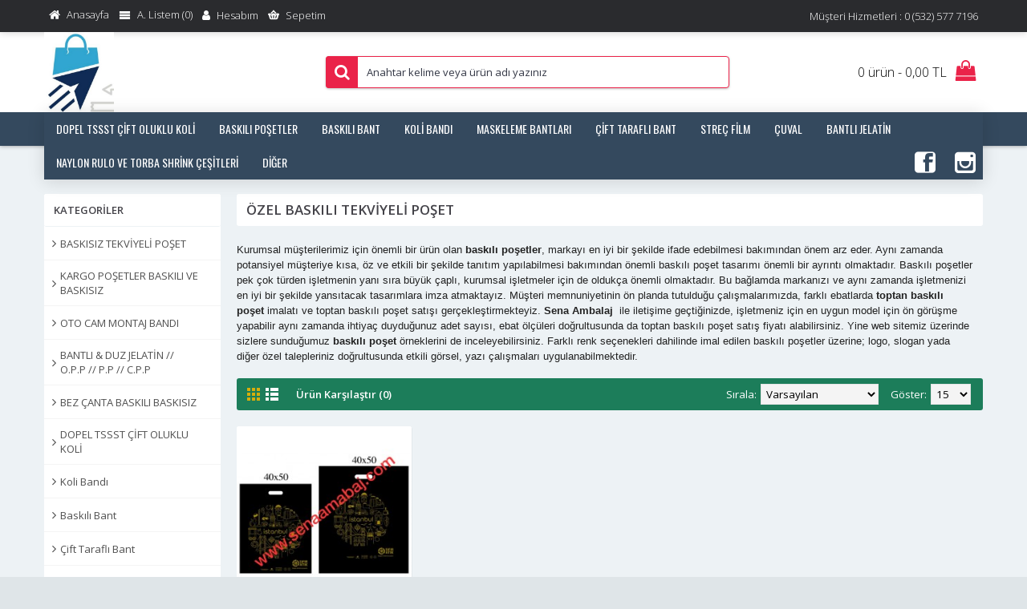

--- FILE ---
content_type: text/html; charset=utf-8
request_url: https://www.senaambalaj.com/Bask%C4%B1l%C4%B1-po%C5%9Fet%20.html
body_size: 8893
content:
<!DOCTYPE html>
<html dir="ltr" lang="tr" class="webkit chrome chrome131 mac journal-desktop is-guest skin-13 responsive-layout infinite-scroll center-header mega-header lang-full currency-full lang-flag-mobile currency-symbol-mobile collapse-footer-columns filter-columns-mobile soft-shadow extended-layout header-center header-sticky sticky-menu backface product-grid-second-image product-list-second-image category-page category-page-80 layout-3 route-product-category oc1 one-column no-currency no-language" data-j2v="2.15.9">
<head prefix="og: http://ogp.me/ns# fb: http://ogp.me/ns/fb#">
<meta charset="UTF-8" />
<meta name="viewport" content="width=device-width, initial-scale=1, minimum-scale=1, maximum-scale=1, user-scalable=no">
<meta name="format-detection" content="telephone=no">
<!--[if IE]><meta http-equiv="X-UA-Compatible" content="IE=Edge,chrome=1"/><![endif]-->
<title>ÖZEL BASKILI TEKVİYELİ POŞET</title>
<base href="https://www.senaambalaj.com/" />
<meta property="og:title" content="ÖZEL BASKILI TEKVİYELİ POŞET" />
<meta property="og:site_name" content="Sena Ambalaj" />
<meta property="og:url" content="https://www.senaambalaj.com/Baskılı-poşet .html" />
<meta property="og:description" content="Kurumsal müşterilerimiz için önemli bir ürün olan&nbsp;baskılı poşetler, markayı en iyi bir şekilde ifade edebilmesi bakımından önem arz eder. Aynı zamanda potansiyel müşteriye kısa, öz ve etkili bir şekilde tanıtım yapılabilmesi bakımından önemli baskılı poşet tasarımı önemli bir ayrıntı olmaktadır" />
<meta property="og:type" content="website" />
<meta property="og:image" content="https://www.senaambalaj.com/image/cache/data/urunler/WhatsApp Image 2021-06-11 at 13.00.47-600x315.jpeg" />
<meta property="og:image:width" content="600" />
<meta property="og:image:height" content="315" />
<meta name="twitter:card" content="summary" />
<meta name="twitter:title" content="ÖZEL BASKILI TEKVİYELİ POŞET" />
<meta name="twitter:description" content="Kurumsal müşterilerimiz için önemli bir ürün olan&nbsp;baskılı poşetler, markayı en iyi bir şekilde ifade edebilmesi bakımından önem arz eder. Aynı zamanda potansiyel müşteriye kısa, öz ve etkili bir şekilde tanıtım yapılabilmesi bakımından önemli baskılı poşet tasarımı önemli bir ayrıntı olmaktadır" />
<meta name="twitter:image" content="https://www.senaambalaj.com/image/cache/data/urunler/WhatsApp Image 2021-06-11 at 13.00.47-200x200.jpeg" />
<meta name="twitter:image:width" content="200" />
<meta name="twitter:image:height" content="200" />
<link href="https://www.senaambalaj.com/image/data/www.senaambalaj.com.jpeg" rel="icon" />

<!-- * = * -->
<link href="https://www.senaambalaj.com/Baskılı-poşet .html" rel="canonical" />
<!-- * = * -->
			
<link rel="stylesheet" href="//fonts.googleapis.com/css?family=Open+Sans:300,regular,600%7COswald:regular&amp;subset=latin,latin-ext"/>
<link rel="stylesheet" href="https://www.senaambalaj.com/catalog/view/theme/journal2/css/j-strap.css?j2v=2.15.9"/>
<link rel="stylesheet" href="https://www.senaambalaj.com/catalog/view/javascript/jquery/ui/themes/ui-lightness/jquery-ui-1.8.16.custom.css?j2v=2.15.9"/>
<link rel="stylesheet" href="https://www.senaambalaj.com/catalog/view/theme/journal2/lib/swiper/css/swiper.css?j2v=2.15.9"/>
<link rel="stylesheet" href="https://www.senaambalaj.com/catalog/view/theme/journal2/lib/lightgallery/css/lightgallery.min.css?j2v=2.15.9"/>
<link rel="stylesheet" href="https://www.senaambalaj.com/catalog/view/theme/journal2/lib/magnific-popup/magnific-popup.css?j2v=2.15.9"/>
<link rel="stylesheet" href="https://www.senaambalaj.com/catalog/view/theme/journal2/css/hint.min.css?j2v=2.15.9"/>
<link rel="stylesheet" href="https://www.senaambalaj.com/catalog/view/theme/journal2/css/journal.css?j2v=2.15.9"/>
<link rel="stylesheet" href="https://www.senaambalaj.com/catalog/view/theme/journal2/css/features.css?j2v=2.15.9"/>
<link rel="stylesheet" href="https://www.senaambalaj.com/catalog/view/theme/journal2/css/header.css?j2v=2.15.9"/>
<link rel="stylesheet" href="https://www.senaambalaj.com/catalog/view/theme/journal2/css/module.css?j2v=2.15.9"/>
<link rel="stylesheet" href="https://www.senaambalaj.com/catalog/view/theme/journal2/css/pages.css?j2v=2.15.9"/>
<link rel="stylesheet" href="https://www.senaambalaj.com/catalog/view/theme/journal2/css/account.css?j2v=2.15.9"/>
<link rel="stylesheet" href="https://www.senaambalaj.com/catalog/view/theme/journal2/css/blog-manager.css?j2v=2.15.9"/>
<link rel="stylesheet" href="https://www.senaambalaj.com/catalog/view/theme/journal2/css/side-column.css?j2v=2.15.9"/>
<link rel="stylesheet" href="https://www.senaambalaj.com/catalog/view/theme/journal2/css/product.css?j2v=2.15.9"/>
<link rel="stylesheet" href="https://www.senaambalaj.com/catalog/view/theme/journal2/css/category.css?j2v=2.15.9"/>
<link rel="stylesheet" href="https://www.senaambalaj.com/catalog/view/theme/journal2/css/footer.css?j2v=2.15.9"/>
<link rel="stylesheet" href="https://www.senaambalaj.com/catalog/view/theme/journal2/css/icons.css?j2v=2.15.9"/>
<link rel="stylesheet" href="https://www.senaambalaj.com/catalog/view/theme/journal2/css/responsive.css?j2v=2.15.9"/>
<link rel="stylesheet" href="https://www.senaambalaj.com/catalog/view/theme/journal2/css/flex.css?j2v=2.15.9"/>
<link rel="stylesheet" href="https://www.senaambalaj.com/catalog/view/theme/journal2/css/rtl.css?j2v=2.15.9"/>
<link rel="stylesheet" href="index.php?route=journal2/assets/css&amp;j2v=2.15.9" />
<script type="text/javascript" src="https://www.senaambalaj.com/catalog/view/theme/journal2/lib/modernizr/modernizr.min.js?j2v=2.15.9"></script>
<script type="text/javascript" src="https://www.senaambalaj.com/catalog/view/theme/journal2/lib/jquery/jquery-1.8.3.min.js?j2v=2.15.9"></script>
<script type="text/javascript" src="https://www.senaambalaj.com/catalog/view/theme/journal2/lib/jquery.ui/jquery-ui-1.8.24.min.js?j2v=2.15.9"></script>
<script type="text/javascript" src="https://www.senaambalaj.com/catalog/view/javascript/common.js?j2v=2.15.9"></script>
<script type="text/javascript" src="https://www.senaambalaj.com/catalog/view/javascript/jquery/jquery.total-storage.min.js?j2v=2.15.9"></script>
<script type="text/javascript" src="https://www.senaambalaj.com/catalog/view/theme/journal2/lib/jquery.tabs/tabs.js?j2v=2.15.9"></script>
<script type="text/javascript" src="https://www.senaambalaj.com/catalog/view/theme/journal2/lib/swiper/js/swiper.jquery.js?j2v=2.15.9"></script>
<script type="text/javascript" src="https://www.senaambalaj.com/catalog/view/theme/journal2/lib/ias/jquery-ias.min.js?j2v=2.15.9"></script>
<script type="text/javascript" src="https://www.senaambalaj.com/catalog/view/theme/journal2/lib/intense/intense.min.js?j2v=2.15.9"></script>
<script type="text/javascript" src="https://www.senaambalaj.com/catalog/view/theme/journal2/lib/lightgallery/js/lightgallery.js?j2v=2.15.9"></script>
<script type="text/javascript" src="https://www.senaambalaj.com/catalog/view/theme/journal2/lib/magnific-popup/jquery.magnific-popup.js?j2v=2.15.9"></script>
<script type="text/javascript" src="https://www.senaambalaj.com/catalog/view/theme/journal2/lib/actual/jquery.actual.min.js?j2v=2.15.9"></script>
<script type="text/javascript" src="https://www.senaambalaj.com/catalog/view/theme/journal2/lib/countdown/jquery.countdown.js?j2v=2.15.9"></script>
<script type="text/javascript" src="https://www.senaambalaj.com/catalog/view/theme/journal2/lib/image-zoom/jquery.imagezoom.min.js?j2v=2.15.9"></script>
<script type="text/javascript" src="https://www.senaambalaj.com/catalog/view/theme/journal2/lib/lazy/jquery.lazy.1.6.min.js?j2v=2.15.9"></script>
<script type="text/javascript" src="https://www.senaambalaj.com/catalog/view/theme/journal2/js/journal.js?j2v=2.15.9"></script>
<!--[if (gte IE 6)&(lte IE 8)]><script src="catalog/view/theme/journal2/lib/selectivizr/selectivizr.min.js"></script><![endif]-->
<script>
        Journal.COUNTDOWN = {
        DAYS    : "Days",
        HOURS   : "Hours",
        MINUTES : "Min",
        SECONDS : "Sec"
    };
        Journal.NOTIFICATION_BUTTONS = '<div class="notification-buttons"><a class="button notification-cart" href="https://www.senaambalaj.com/sepetim.html">Sepetime Git</a><a class="button notification-checkout" href="https://www.senaambalaj.com/checkout.html">Kasaya Git</a></div>';
</script>

			<!-- * = * -->
			
<meta name="google-site-verification" content="google46813eeac32b231f" />
			<!-- * = * -->
				
     <script type="application/ld+json">      {        "@context": "http://schema.org",        "@type": "Store",        "address": {       "@type": "PostalAddress",       "addressLocality": "ISTANBUL",       "addressRegion": "IST",       "postalCode": "",       "streetAddress": "Cemal Yener Tosyalı Cad. No:17 Fatih"        },        "email": "info@senaambalaj.com",        "name": "Sena Ambalaj",        "telephone": "0 (212) 5224204",        "url" : "https://www.senaambalaj.com/",        "logo" : "https://www.senaambalaj.com/image/data/site-logo.png",      "sameAs" : [ "https://www.facebook.com/" ]      }     </script>     <script type="application/ld+json">      { "@context" : "http://schema.org",        "@type" : "Organization",        "url" : "https://www.senaambalaj.com/",        "contactPoint" : [       { "@type" : "ContactPoint",         "telephone" : "0 (212) 5224204",         "contactType" : "customer support"       }, { "@type" : "ContactPoint",         "telephone" : "0 (212) 5224204",         "contactType" : "technical support"       }, { "@type" : "ContactPoint",         "telephone" : "0 (212) 5224204",         "contactType" : "billing support"       }, { "@type" : "ContactPoint",         "telephone" : "0 (212) 5224204",         "contactType" : "sales"       }       ] }     </script>          <script type="application/ld+json">      {        "@context": "http://schema.org",        "@type": "Place",        "geo": {       "@type": "GeoCoordinates",       "latitude": "37.038346",       "longitude": "35.292626"        },        "name": "Sena Ambalaj"      }     </script>          <script type="application/ld+json">      {        "@context": "http://schema.org",        "@type": "WebSite",        "url": "https://www.senaambalaj.com/",          "potentialAction": {        "@type": "SearchAction",        "target": "https://www.senaambalaj.com/index.php?route=product/search&amp;search={search_term_string}",        "query-input": "required name=search_term_string"         }      }     </script>          <meta property="og:type" content="og:website" />   <meta property="og:title" content="ÖZEL BASKILI TEKVİYELİ POŞET" />   <meta property="og:url" content="https://www.senaambalaj.com/Baskılı-poşet .html" />   <meta property="og:image" content="https://www.senaambalaj.com/image/cache/data/urunler/WhatsApp Image 2021-06-11 at 13.00.47-250x200.jpeg" />   <meta property="og:description" content="Kurumsal müşterilerimiz için önemli bir ürün olan baskılı poşetler, markayı en iyi bir şekilde ifade edebilmesi bakımından önem arz eder. Aynı zamanda potansiyel müşteriye kısa, öz ve etkili bir şekilde tanıtım yapılabilmesi bakımından önemli baskılı poşet tasarımı önemli bir ayrıntı olmaktadır. Baskılı poşetler pek çok türden işletmenin yanı sıra büyük çaplı, kurumsal işletmeler için de oldukça önemli olmaktadır. Bu bağlamda markanızı ve aynı zamanda işletmenizi en" />  <meta name="pinterest" content="https://www.senaambalaj.com/image/cache/data/urunler/WhatsApp Image 2021-06-11 at 13.00.47-250x200.jpeg"/>  </head>
<body>
<!--[if lt IE 9]>
<div class="old-browser">You are using an old browser. Please <a href="http://windows.microsoft.com/en-us/internet-explorer/download-ie">upgrade to a newer version</a> or <a href="http://browsehappy.com/">try a different browser</a>.</div>
<![endif]-->
<header class="journal-header-center journal-header-mega">
    <div class="header">
    <div class="journal-top-header j-min z-1"></div>
    <div class="journal-menu-bg z-0"> </div>
    <div class="journal-center-bg j-100 z-0"> </div>

    <div id="header" class="journal-header z-2">

        <div class="header-assets top-bar">
            <div class="journal-links j-min xs-100 sm-100 md-50 lg-50 xl-50">
                <div class="links j-min">
                    <ul class="top-menu">
                    <li>
                            <a href="https://www.senaambalaj.com/" class="m-item "><i style="margin-right: 5px; font-size: 15px; top: -1px" data-icon="&#xe01b;"></i>                    <span class="top-menu-link">Anasayfa</span>                </a>
                                </li>
            <li>
                            <a href="https://www.senaambalaj.com/wish-list.html" class="m-item wishlist-total"><i style="margin-right: 5px; font-size: 15px; top: -1px" data-icon="&#xe653;"></i>                    <span class="top-menu-link">A. Listem (<span class="product-count">0</span>)</span>                </a>
                                </li>
            <li>
                            <a href="https://www.senaambalaj.com/hesabim.html" class="m-item "><i style="margin-right: 5px; font-size: 14px; top: -1px" data-icon="&#xf007;"></i>                    <span class="top-menu-link">Hesabım</span>                </a>
                                </li>
            <li>
                            <a href="https://www.senaambalaj.com/sepetim.html" class="m-item "><i style="margin-right: 5px; font-size: 14px; top: -1px" data-icon="&#xe001;"></i>                    <span class="top-menu-link">Sepetim</span>                </a>
                                </li>                    </ul>
                </div>
            </div>

            
            
            <div class="journal-secondary j-min xs-100 sm-100 md-50 lg-50 xl-50">
                <div class="links j-min">
                    <ul class="top-menu">
                    <li>
                            <span class="m-item no-link"><span>Müşteri Hizmetleri : 0 (532) 577 7196</span></span>
                                </li>                    </ul>
                </div>
            </div>
        </div>

        <div class="header-assets">
            <div class="journal-logo j-100 xs-100 sm-100 md-30 lg-30 xl-30">
                                    <div id="logo">
                        <a href="https://www.senaambalaj.com/">
                            <img src="https://www.senaambalaj.com/image/cache/data/www.senaambalaj.com-logo-283x327.jpeg" width="283" height="327" alt="Sena Ambalaj" title="Sena Ambalaj" class="logo-1x" />                        </a>
                    </div>
                            </div>
            <div class="journal-search j-min xs-100 sm-50 md-45 lg-45 xl-45">
                                    <div id="search" class="j-min">
                        <div class="button-search j-min"><i></i></div>
                                                    <input type="text" name="search" placeholder="Anahtar kelime veya ürün adı yazınız" value="" autocomplete="off" />
                                            </div>
                            </div>

            <div class="journal-cart j-min xs-100 sm-50 md-25 lg-25 xl-25">
                <div id="cart">
  <div class="heading" >
    <a><span id="cart-total">0 ürün - 0,00 TL</span><i></i></a>
  </div>
  <div class="content">
    <div class="cart-wrapper">
        <div class="empty">Alışveriş sepetiniz boş!</div>
      </div>
</div>
</div>            </div>
        </div>

        <div class="journal-menu j-min xs-100 sm-100 md-100 lg-100 xl-100">
            <style></style>
<div class="mobile-trigger">Kategoriler</div>
<ul class="super-menu mobile-menu menu-floated" style="table-layout: ">
        <li id="main-menu-item-1" class="drop-down float-left">
                <a href="https://www.senaambalaj.com/koli.html" ><span class="main-menu-text">DOPEL TSSST ÇİFT OLUKLU KOLİ</span></a>
                                                                
        
        <span class="mobile-plus">+</span>
    </li>
        <li id="main-menu-item-2" class="drop-down float-left">
                <a href="https://www.senaambalaj.com/baskili-posetler.html" ><span class="main-menu-text">Baskılı Poşetler</span></a>
                                                                
        
        <span class="mobile-plus">+</span>
    </li>
        <li id="main-menu-item-3" class="drop-down float-left">
                <a href="https://www.senaambalaj.com/baskili-bant.html" ><span class="main-menu-text">Baskılı Bant</span></a>
                                                                
        
        <span class="mobile-plus">+</span>
    </li>
        <li id="main-menu-item-4" class="drop-down float-left">
                <a href="https://www.senaambalaj.com/koli-bandi.html" ><span class="main-menu-text">Koli Bandı</span></a>
                                                                
        
        <span class="mobile-plus">+</span>
    </li>
        <li id="main-menu-item-5" class="drop-down float-left">
                <a href="https://www.senaambalaj.com/maskeleme-bantlari.html" ><span class="main-menu-text">Maskeleme Bantları</span></a>
                                                                
        
        <span class="mobile-plus">+</span>
    </li>
        <li id="main-menu-item-6" class="drop-down float-left">
                <a href="https://www.senaambalaj.com/cift-tarafli-bant.html" ><span class="main-menu-text">Çift Taraflı Bant</span></a>
                                                                
        
        <span class="mobile-plus">+</span>
    </li>
        <li id="main-menu-item-7" class="drop-down float-left">
                <a href="https://www.senaambalaj.com/strec-film.html" ><span class="main-menu-text">Streç Film</span></a>
                                                                
        
        <span class="mobile-plus">+</span>
    </li>
        <li id="main-menu-item-8" class="drop-down float-left">
                <a href="https://www.senaambalaj.com/cuval.html" ><span class="main-menu-text">Çuval</span></a>
                                                                
        
        <span class="mobile-plus">+</span>
    </li>
        <li id="main-menu-item-9" class="drop-down float-left">
                <a href="https://www.senaambalaj.com/bantli-jelatin.html" ><span class="main-menu-text">Bantlı Jelatin</span></a>
                                                                
        
        <span class="mobile-plus">+</span>
    </li>
        <li id="main-menu-item-10" class="drop-down float-left">
                <a href="https://www.senaambalaj.com/naylon.html" ><span class="main-menu-text">NAYLON RULO VE TORBA  SHRİNK ÇEŞİTLERİ  </span></a>
                                                                
        
        <span class="mobile-plus">+</span>
    </li>
        <li id="main-menu-item-11" class="drop-down float-left">
                <a><span class="main-menu-text">Diğer</span></a>
                                                <ul><li><a href="https://www.senaambalaj.com/renkli-koli-bandi.html" >Renkli Koli Bandı</a></li><li><a href="https://www.senaambalaj.com/jelatin.html" >Jelatin</a></li><li><a href="https://www.senaambalaj.com/balonlu-naylon.html" >Balonlu Naylon</a></li><li><a href="https://www.senaambalaj.com/poset.html" >Poşet</a></li><li><a href="https://www.senaambalaj.com/takviyeli-poset.html" >Takviyeli Poşet</a></li><li><a href="https://www.senaambalaj.com/kilitli-torba.html" >Kilitli Torba</a></li></ul>                
        
        <span class="mobile-plus">+</span>
    </li>
        <li id="main-menu-item-13" class="drop-down float-right icon-only">
                <a href="https://www.instagram.com/senaambalajcom/" target="_blank"><i style="margin-right: 5px; font-size: 26px" data-icon="&#xe686;"></i></a>
                                                                
        
        <span class="mobile-plus">+</span>
    </li>
        <li id="main-menu-item-12" class="drop-down float-right icon-only">
                <a href="https://www.facebook.com/senaambalaj/" target="_blank"><i style="margin-right: 5px; font-size: 26px" data-icon="&#xe680;"></i></a>
                                                                
        
        <span class="mobile-plus">+</span>
    </li>
    </ul>        </div>
    </div>
    </div>
</header>
<div class="extended-container">
<div id="container" class="j-container">

<div id="notification"></div><div class="breadcrumb">
        <span itemscope itemtype="http://data-vocabulary.org/Breadcrumb"><a href="https://www.senaambalaj.com/" itemprop="url"><span itemprop="title">Anasayfa</span></a></span>
        <span itemscope itemtype="http://data-vocabulary.org/Breadcrumb"> &raquo; <a href="https://www.senaambalaj.com/Baskılı-poşet .html" itemprop="url"><span itemprop="title">ÖZEL BASKILI TEKVİYELİ POŞET</span></a></span>
    </div>
<div id="column-left" class="side-column ">
    <div class="box">
  <div class="box-heading">Kategoriler</div>
  <div class="box-content">
    <ul class="box-category">
            <li>
                <a href="https://www.senaambalaj.com/index.php?route=product/category&amp;path=79">BASKISIZ TEKVİYELİ POŞET</a>
                      </li>
            <li>
                <a href="https://www.senaambalaj.com/index.php?route=product/category&amp;path=81">KARGO POŞETLER BASKILI VE BASKISIZ</a>
                      </li>
            <li>
                <a href="https://www.senaambalaj.com/index.php?route=product/category&amp;path=82">OTO CAM MONTAJ BANDI</a>
                      </li>
            <li>
                <a href="https://www.senaambalaj.com/index.php?route=product/category&amp;path=77">BANTLI &amp; DUZ JELATİN // O.P.P // P.P // C.P.P</a>
                      </li>
            <li>
                <a href="https://www.senaambalaj.com/bez-çanta-tela-çanta.html">BEZ ÇANTA BASKILI BASKISIZ </a>
                      </li>
            <li>
                <a href="https://www.senaambalaj.com/koli.html">DOPEL TSSST ÇİFT OLUKLU KOLİ</a>
                      </li>
            <li>
                <a href="https://www.senaambalaj.com/koli-bandi.html">Koli Bandı</a>
                      </li>
            <li>
                <a href="https://www.senaambalaj.com/baskili-bant.html">Baskılı Bant</a>
                      </li>
            <li>
                <a href="https://www.senaambalaj.com/cift-tarafli-bant.html">Çift Taraflı Bant</a>
                      </li>
            <li>
                <a href="https://www.senaambalaj.com/maskeleme-bantlari.html">Maskeleme Bantları</a>
                      </li>
            <li>
                <a href="https://www.senaambalaj.com/Baskılı-poşet .html" class="active">ÖZEL BASKILI TEKVİYELİ POŞET</a>
                      </li>
            <li>
                <a href="https://www.senaambalaj.com/renkli-koli-bandi.html">Renkli Koli Bandı</a>
                      </li>
            <li>
                <a href="https://www.senaambalaj.com/cuval.html">Çuval</a>
                      </li>
            <li>
                <a href="https://www.senaambalaj.com/bantli-jelatin.html">Bantlı Jelatin</a>
                      </li>
            <li>
                <a href="https://www.senaambalaj.com/jelatin.html">Duz Jelatin</a>
                      </li>
            <li>
                <a href="https://www.senaambalaj.com/naylon.html">NAYLON RULO VE TORBA  SHRİNK ÇEŞİTLERİ  </a>
                      </li>
            <li>
                <a href="https://www.senaambalaj.com/balonlu-naylon.html">balonlu  Naylon</a>
                      </li>
            <li>
                <a href="https://www.senaambalaj.com/baskili-posetler.html">Baskılı Poşetler</a>
                      </li>
            <li>
                <a href="https://www.senaambalaj.com/poset.html">Atlet Poşet Grubu </a>
                      </li>
            <li>
                <a href="https://www.senaambalaj.com/takviyeli-poset.html">Takviyeli Poşet</a>
                      </li>
            <li>
                <a href="https://www.senaambalaj.com/kilitli-torba.html">Kilitli Torba</a>
                      </li>
            <li>
                <a href="https://www.senaambalaj.com/strec-film.html">Streç Film</a>
                      </li>
          </ul>
  </div>
</div>
  </div>
 
    <div id="content">
                
<!-- * = * -->
<h1 class="heading-title">ÖZEL BASKILI TEKVİYELİ POŞET</h1>
<!-- * = * -->
				
            
            <div class="category-info">
        <div class="image"><img width="250" height="200" src="https://www.senaambalaj.com/image/cache/data/urunler/WhatsApp Image 2021-06-11 at 13.00.47-250x200.jpeg" 
                alt="ÖZEL BASKILI TEKVİYELİ POŞET" title="ÖZEL BASKILI TEKVİYELİ POŞET"
             /></div>
    
                
<!-- * = * -->
<!-- * = * -->
				
            
        <p style="-webkit-font-smoothing: antialiased; -webkit-tap-highlight-color: transparent; margin: 0px; padding: 0px; border: 0px; outline: 0px; box-sizing: border-box; color: rgb(51, 55, 69); font-family: &quot;Open Sans&quot;; font-size: 13px; background-color: rgb(237, 242, 245);"><span style="-webkit-font-smoothing: antialiased; -webkit-tap-highlight-color: transparent; margin: 0px; padding: 0px; border: 0px; outline: 0px; box-sizing: border-box; color: rgb(34, 34, 34); font-family: &quot;Helvetica Neue&quot;, Helvetica, Arial, sans-serif;">Kurumsal müşterilerimiz için önemli bir ürün olan&nbsp;</span><strong style="-webkit-font-smoothing: antialiased; -webkit-tap-highlight-color: transparent; margin: 0px; padding: 0px; border: 0px; outline: none; box-sizing: border-box; line-height: 1; color: rgb(34, 34, 34); font-family: &quot;Helvetica Neue&quot;, Helvetica, Arial, sans-serif;">baskılı poşetler</strong><span style="-webkit-font-smoothing: antialiased; -webkit-tap-highlight-color: transparent; margin: 0px; padding: 0px; border: 0px; outline: 0px; box-sizing: border-box; color: rgb(34, 34, 34); font-family: &quot;Helvetica Neue&quot;, Helvetica, Arial, sans-serif;">, markayı en iyi bir şekilde ifade edebilmesi bakımından önem arz eder. Aynı zamanda potansiyel müşteriye kısa, öz ve etkili bir şekilde tanıtım yapılabilmesi bakımından önemli baskılı poşet tasarımı önemli bir ayrıntı olmaktadır. Baskılı poşetler pek çok türden işletmenin yanı sıra büyük çaplı, kurumsal işletmeler için de oldukça önemli olmaktadır. Bu bağlamda markanızı ve aynı zamanda işletmenizi en iyi bir şekilde yansıtacak tasarımlara imza atmaktayız. Müşteri memnuniyetinin ön planda tutulduğu çalışmalarımızda, farklı ebatlarda&nbsp;</span><strong style="-webkit-font-smoothing: antialiased; -webkit-tap-highlight-color: transparent; margin: 0px; padding: 0px; border: 0px; outline: none; box-sizing: border-box; line-height: 1; color: rgb(34, 34, 34); font-family: &quot;Helvetica Neue&quot;, Helvetica, Arial, sans-serif;">toptan baskılı poşet</strong><span style="-webkit-font-smoothing: antialiased; -webkit-tap-highlight-color: transparent; margin: 0px; padding: 0px; border: 0px; outline: 0px; box-sizing: border-box; color: rgb(34, 34, 34); font-family: &quot;Helvetica Neue&quot;, Helvetica, Arial, sans-serif;">&nbsp;imalatı ve toptan baskılı poşet satışı gerçekleştirmekteyiz.&nbsp;</span><strong style="-webkit-font-smoothing: antialiased; -webkit-tap-highlight-color: transparent; margin: 0px; padding: 0px; border: 0px; outline: none; box-sizing: border-box; line-height: 1; color: rgb(34, 34, 34); font-family: &quot;Helvetica Neue&quot;, Helvetica, Arial, sans-serif;">Sena Ambalaj&nbsp;</strong><span style="-webkit-font-smoothing: antialiased; -webkit-tap-highlight-color: transparent; margin: 0px; padding: 0px; border: 0px; outline: 0px; box-sizing: border-box; color: rgb(34, 34, 34); font-family: &quot;Helvetica Neue&quot;, Helvetica, Arial, sans-serif;">&nbsp;ile iletişime geçtiğinizde, işletmeniz için en uygun model için ön görüşme yapabilir aynı zamanda ihtiyaç duyduğunuz adet sayısı, ebat ölçüleri doğrultusunda da toptan baskılı poşet satış fiyatı alabilirsiniz. Yine web sitemiz üzerinde sizlere sunduğumuz&nbsp;</span><strong style="-webkit-font-smoothing: antialiased; -webkit-tap-highlight-color: transparent; margin: 0px; padding: 0px; border: 0px; outline: none; box-sizing: border-box; line-height: 1; color: rgb(34, 34, 34); font-family: &quot;Helvetica Neue&quot;, Helvetica, Arial, sans-serif;">baskılı poşet</strong><span style="-webkit-font-smoothing: antialiased; -webkit-tap-highlight-color: transparent; margin: 0px; padding: 0px; border: 0px; outline: 0px; box-sizing: border-box; color: rgb(34, 34, 34); font-family: &quot;Helvetica Neue&quot;, Helvetica, Arial, sans-serif;">&nbsp;örneklerini de inceleyebilirsiniz. Farklı renk seçenekleri dahilinde imal edilen baskılı poşetler üzerine; logo, slogan yada diğer özel talepleriniz doğrultusunda etkili görsel, yazı çalışmaları uygulanabilmektedir.</span></p>

<p style="-webkit-font-smoothing: antialiased; -webkit-tap-highlight-color: transparent; margin: 0px; padding: 0px; border: 0px; outline: 0px; box-sizing: border-box; color: rgb(51, 55, 69); font-family: &quot;Open Sans&quot;; font-size: 13px; background-color: rgb(237, 242, 245);">&nbsp;</p>
      </div>
              <div class="product-filter">
    <div class="display"><a onclick="display('grid');" class="grid-view"><i style="margin-right: 5px; color: rgb(255, 255, 255); font-size: 32px; top: 1px" data-icon="&#xe689;"></i></a><a onclick="display('list');" class="list-view"><i style="margin-right: 5px; color: rgb(255, 255, 255); font-size: 32px; top: 1px" data-icon="&#xe68c;"></i></a></div>
    <div class="product-compare"><a href="https://www.senaambalaj.com/compare-products.html" id="compare-total">Ürün Karşılaştır (0)</a></div>
    <div class="limit"><b>Göster:</b>
      <select onchange="location = this.value;">
                        <option value="https://www.senaambalaj.com/Baskılı-poşet .html?limit=15" selected="selected">15</option>
                                <option value="https://www.senaambalaj.com/Baskılı-poşet .html?limit=25">25</option>
                                <option value="https://www.senaambalaj.com/Baskılı-poşet .html?limit=50">50</option>
                                <option value="https://www.senaambalaj.com/Baskılı-poşet .html?limit=75">75</option>
                                <option value="https://www.senaambalaj.com/Baskılı-poşet .html?limit=100">100</option>
                      </select>
    </div>
    <div class="sort"><b>Sırala:</b>
      <select onchange="location = this.value;">
                        <option value="https://www.senaambalaj.com/Baskılı-poşet .html?sort=p.sort_order&order=ASC" selected="selected">Varsayılan</option>
                                <option value="https://www.senaambalaj.com/Baskılı-poşet .html?sort=pd.name&order=ASC">Ürün Adı (A - Z)</option>
                                <option value="https://www.senaambalaj.com/Baskılı-poşet .html?sort=pd.name&order=DESC">Ürün Adı (Z - A)</option>
                                <option value="https://www.senaambalaj.com/Baskılı-poşet .html?sort=p.price&order=ASC">Ucuzdan &gt; Pahalıya</option>
                                <option value="https://www.senaambalaj.com/Baskılı-poşet .html?sort=p.price&order=DESC">Pahalıdan &gt; Ucuza</option>
                                <option value="https://www.senaambalaj.com/Baskılı-poşet .html?sort=rating&order=DESC">Yüksek Oylama</option>
                                <option value="https://www.senaambalaj.com/Baskılı-poşet .html?sort=rating&order=ASC">Düşük Oylama</option>
                                <option value="https://www.senaambalaj.com/Baskılı-poşet .html?sort=p.model&order=ASC">Ürün Kodu (A - Z)</option>
                                <option value="https://www.senaambalaj.com/Baskılı-poşet .html?sort=p.model&order=DESC">Ürün Kodu (Z - A)</option>
                      </select>
    </div>
  </div>
  <div class="main-products product-list">
        <div class="product-list-item ">
                <div class="image ">
            <a href="https://www.senaambalaj.com/index.php?route=product/product&amp;path=80&amp;product_id=144"  class="has-second-image" style="background: url('https://www.senaambalaj.com/image/cache/data/urunler/WhatsApp Image 2022-10-06 at 13.32.14-250x250.jpeg') no-repeat;" >
                <img class="lazy first-image" width="250" height="200" src="https://www.senaambalaj.com/image/cache/data/journal2/transparent-250x250h.png" data-src="https://www.senaambalaj.com/image/cache/data/urunler/WhatsApp Image 2022-10-06 at 13.32.14-250x250.jpeg" 
				title="ÖZEL BASKILI TEKVİYELİ POŞET "
			 
				alt="ÖZEL BASKILI TEKVİYELİ POŞET "
			 />
            </a>
                                                        </div>
            <div class="caption">
      <div class="name"><a href="https://www.senaambalaj.com/index.php?route=product/product&amp;path=80&amp;product_id=144">ÖZEL BASKILI TEKVİYELİ POŞET </a></div>
      <div class="description">&nbsp;ÖZEL BASKILI TEKVİYELİ POŞET&nbsp;

26*38 = 45&nbsp;AD&nbsp;

33*45 = 40&nbsp;AD&nbsp;

..</div>
            <div class="price">
                50,00 TL                        <span class="price-tax">KDV Hariç: 50,00 TL</span>
              </div>
                  </div>
      <div class="button-group">
            <div class="cart ">
        <a onclick="addToCart('144');" class="button hint--top" data-hint="Sepete Ekle"><i class="button-left-icon"></i><span class="button-cart-text">Sepete Ekle</span><i class="button-right-icon"></i></a>
      </div>
            <div class="wishlist"><a onclick="addToWishList('144');" class="hint--top" data-hint="A. Listeme Ekle"><i class="wishlist-icon"></i><span class="button-wishlist-text">A. Listeme Ekle</span></a></div>
      <div class="compare"><a onclick="addToCompare('144');" class="hint--top" data-hint="Ürün Karşılaştır"><i class="compare-icon"></i><span class="button-compare-text">Ürün Karşılaştır</span></a></div>
      </div>
    </div>
      </div>
      <div class="pagination"><div class="results">Gösterilen: 1 ile 1 arası, toplam: 1 (1 Sayfa)</div></div>
  
<!-- * = * -->
<!-- * = * -->
			
    </div>
<script type="text/javascript"><!--
function display(view) {
	if (view == 'list') {
		$('.main-products.product-grid').attr('class', 'main-products product-list');
        $('.display a.grid-view').removeClass('active');
        $('.display a.list-view').addClass('active');

		$('.main-products .product-grid-item, .main-products .product-list-item').each(function(index, element) {
            if ($(this).hasClass('sf-loader')) return;
            $(this).attr('class','product-list-item xs-100 sm-100 md-100 lg-100 xl-100' + ($(this).hasClass('outofstock') ? ' outofstock' : '')).attr('data-respond','start: 150px; end: 300px; interval: 10px;');

            var html = '';

			html += '<div class="left">';

			var image = $(element).find('.image').html();

			if (image != null) {
				html += '<div class="image">' + image + '</div>';
			}
            html += '  <div class="name">' + $(element).find('.name').html() + '</div>';

			var price = $(element).find('.price').html();

			if (price != null) {
				html += '<div class="price">' + price  + '</div>';
			}

			html += '  <div class="description">' + $(element).find('.description').html() + '</div>';

            var rating = $(element).find('.rating').html();

            if (rating != null) {
                html += '<div class="rating">' + rating + '</div>';
            }

            html += '</div>';

            html += '<div class="right">';
            html += '  <div class="' + $(element).find('.cart').attr('class') + '">' + $(element).find('.cart').html() + '</div>';
            html += '  <div class="wishlist">' + $(element).find('.wishlist').html() + '</div>';
            html += '  <div class="compare">' + $(element).find('.compare').html() + '</div>';
            html += '</div>';

			$(element).html(html);
		});

		$.totalStorage('display', 'list');
	} else {
		$('.main-products.product-list').attr('class', 'main-products product-grid');
        $('.display a.grid-view').addClass('active');
        $('.display a.list-view').removeClass('active');

		$('.main-products .product-grid-item, .main-products .product-list-item').each(function(index, element) {
            if ($(this).hasClass('sf-loader')) return;
            $(this).attr('class',"product-grid-item xs-50 sm-33 md-33 lg-25 xl-25 display-icon inline-button"  + ($(this).hasClass('outofstock') ? ' outofstock' : ''));

            var html = '';

			var image = $(element).find('.image').html();

			if (image != null) {
				html += '<div class="image">' + image + '</div>';
			}

            html += '<div class="product-details">';
            html += '<div class="caption">';
			html += '<div class="name">' + $(element).find('.name').html() + '</div>';
			html += '<div class="description">' + $(element).find('.description').html() + '</div>';

			var price = $(element).find('.price').html();

			if (price != null) {
				html += '<div class="price">' + price  + '</div>';
			}

            html += '</div>';

			var rating = $(element).find('.rating').html();

			if (rating != null) {
				html += '<div class="rating">' + rating + '</div>';
			}
            html += '<div class="button-group">';
			html += '<div class="' + $(element).find('.cart').attr('class') + '">' + $(element).find('.cart').html() + '</div>';
			html += '<div class="wishlist">' + $(element).find('.cart + .wishlist').html() + '</div>';
			html += '<div class="compare">' + $(element).find('.cart + .wishlist + .compare').html() + '</div>';
            html += '</div>';
            html += '</div>';

            $(element).html('<div class="product-wrapper">'+html+'</div>');
		});

		$.totalStorage('display', 'grid');
	}

    $(window).trigger('list_grid_change');

    if (!Journal.isFlexboxSupported) {
        Journal.itemsEqualHeight();
        Journal.equalHeight($(".main-products .product-wrapper"), '.description');
    }

    $(".main-products img.lazy").lazy({
        bind: 'event',
        visibleOnly: false,
        effect: "fadeIn",
        effectTime: 250
    });

                Journal.quickViewStatus = false;
    
            $('.main-products > div').each(function () {
        var $new = $(this).find('.price-new');
        if ($new.length && $new.attr('data-end-date')) {
            $(this).find('.image').append('<div class="countdown"></div>');
        }
        Journal.countdown($(this).find('.countdown'), $new.attr('data-end-date'));
    });
    }

view = $.totalStorage('display');

if (view) {
	display(view);
} else {
	display('grid');
}
//--></script>
</div>
</div>
<footer class="fullwidth-footer">
    <div id="footer">
        <div class="row columns " style="">
        <div class="column  menu xs-100 sm-50 md-33 lg-25 xl-25 ">
                <h3>Kurumsal</h3>
                        <div class="column-menu-wrap" style="">
        <ul>
                                    <li><a href="https://www.senaambalaj.com/hakkimizda" class="m-item "><i style="margin-right: 5px; font-size: 14px" data-icon="&#xe078;"></i>Hakkımızda</a></li>
                                                <li><a href="https://www.senaambalaj.com/odeme-ve-teslimat" class="m-item "><i style="margin-right: 5px; font-size: 14px" data-icon="&#xe078;"></i>Ödeme ve Teslimat</a></li>
                                                <li><a href="https://www.senaambalaj.com/gizlilik-and-guvenlik-politikasi" class="m-item "><i style="margin-right: 5px; font-size: 14px" data-icon="&#xe078;"></i>Gizlilik &amp; Güvenlik Politikası</a></li>
                                                <li><a href="https://www.senaambalaj.com/sertifika" class="m-item "><i style="margin-right: 5px; font-size: 14px" data-icon="&#xe078;"></i> Sertifika</a></li>
                                </ul>
        </div>
            </div>
        <div class="column  menu xs-100 sm-50 md-33 lg-25 xl-25 ">
                <h3>Müşteri Hizmetleri</h3>
                        <div class="column-menu-wrap" style="">
        <ul>
                                    <li><a href="https://www.senaambalaj.com/iletisim.html" class="m-item "><i style="margin-right: 5px; font-size: 14px" data-icon="&#xe078;"></i>İletişim</a></li>
                                                <li><a href="https://www.senaambalaj.com/hesabim.html" class="m-item "><i style="margin-right: 5px; font-size: 14px" data-icon="&#xe078;"></i>Hesabım</a></li>
                                                <li><a href="https://www.senaambalaj.com/urun-iade-taleplerim.html" class="m-item "><i style="margin-right: 5px; font-size: 14px" data-icon="&#xe078;"></i>Ürün İadesi</a></li>
                                                <li><a href="https://www.senaambalaj.com/siparis-gecmisim.html" class="m-item "><i style="margin-right: 5px; font-size: 14px" data-icon="&#xe078;"></i>Sipariş Geçmişim</a></li>
                                </ul>
        </div>
            </div>
        <div class="column  text xs-100 sm-50 md-33 lg-25 xl-25 ">
                <h3>İletişim Bilgilerimiz</h3>
                        <div class="column-text-wrap  block-icon-top" style="">
                        <span><p>Cemal Yener Tosyalı Cad. No:17 Fatih İSTANBUL<br />
<strong>Telefon :</strong> 0 (212) 522 42 04<br />
<strong>Faks :</strong> 0 (212) 522 42 03<br />
<strong>E-Mail :</strong> info@senaambalaj.com<br />
<strong>&Ccedil;alışma Saatleri :</strong> Hafta i&ccedil;i / 08:00 - 18:00</p></span>
        </div>
            </div>
        <div class="column  newsletter xs-100 sm-50 md-33 lg-25 xl-25 ">
                <h3>Kampanya Duyuruları</h3>
                            <div class="column-wrap" style=""><div id="journal-newsletter-1457855394" class="journal-newsletter-1 box journal-newsletter text-top " style="; ">
        <div class="box-content" style="">
                <span class="newsletter-text" style="font-weight: 300; font-family: 'Open Sans'; font-size: 13px">Kampanya ve duyurularımızdan haberdar olmak için lüften e-mail listemize kaydolun.</span>
                <span class="newsletter-input-wrap" style="">
            <input type="text" class="newsletter-email" placeholder="E-Mail adresiniz" style="" />
            <a class="newsletter-button button" onclick="Journal.newsletter($('#journal-newsletter-1457855394'));" style="top: 1px; right: 1px; border-radius: 0px; border-radius: 0px; font-weight: 300; font-family: 'Open Sans'">ABONE OL</a>
        </span>
    </div>
    <script>
        $("<style></style>").appendTo($('head'));
    </script>
</div></div>
            </div>
    </div>
<div class="row contacts" style="">
        <div class="contacts-left">
                    <span class="hint--top" data-hint="0532 577 7196"><a  class="contact-icon" href="tel:05325777196"><i style="margin-right: 5px; color: rgb(255, 255, 255); font-size: 25px; top: -3px" data-icon="&#xe084;"></i></a><a  href="tel:05325777196"><span class="contacts-text">0532 577 7196</span></a></span>
                    <span class="hint--top" data-hint="info@senaambalaj.com"><a  class="contact-icon" href="mailto:info@senaambalaj.com"><i style="margin-right: 5px; color: rgb(255, 255, 255); font-size: 25px; top: -3px" data-icon="&#xf003;"></i></a><a  href="mailto:info@senaambalaj.com"><span class="contacts-text">info@senaambalaj.com</span></a></span>
                    <span class="no-icon hint--top" data-hint="Toptan alımlarınız için bize ulaşın"><a  class="contact-icon" href="https://www.senaambalaj.com/iletisim.html"></a><a  href="https://www.senaambalaj.com/iletisim.html"><span class="contacts-text">Toptan alımlarınız için bize ulaşın</span></a></span>
            </div>
        </div>    </div>
    <div class="bottom-footer fullwidth-bar">
        <div class="no-payments">
                        <div class="copyright">E-Ticaret Sitesi : <a href="http://www.hobiajans.com/e-ticaret-sitesi/" target="_blank" title="E-Ticaret Sitesi" rel="nofollow">Hobi Ajans</a></div>
                                </div>
    </div>
</footer>
<div class="scroll-top"></div>
<script type="text/javascript" src="https://www.senaambalaj.com/catalog/view/theme/journal2/lib/lightgallery/js/lg-thumbnail.min.js?j2v=2.15.9"></script>
<script type="text/javascript" src="https://www.senaambalaj.com/catalog/view/theme/journal2/lib/hover-intent/jquery.hoverIntent.min.js?j2v=2.15.9"></script>
<script type="text/javascript" src="https://www.senaambalaj.com/catalog/view/theme/journal2/lib/pnotify/jquery.pnotify.min.js?j2v=2.15.9"></script>
<script type="text/javascript" src="https://www.senaambalaj.com/catalog/view/theme/journal2/lib/vide/jquery.vide.min.js?j2v=2.15.9"></script>
<script type="text/javascript" src="https://www.senaambalaj.com/catalog/view/theme/journal2/lib/respond/respond.js?j2v=2.15.9"></script>
<script type="text/javascript" src="https://www.senaambalaj.com/catalog/view/theme/journal2/lib/autocomplete2/jquery.autocomplete2.min.js?j2v=2.15.9"></script>
<script type="text/javascript" src="https://www.senaambalaj.com/catalog/view/theme/journal2/js/init.js?j2v=2.15.9"></script>
<script type="text/javascript" src="index.php?route=journal2/assets/js&amp;j2v=2.15.9"></script>

<!-- * = * -->
<!-- * = * -->
				
<div style="display:none;">     <div  itemscope itemtype="http://data-vocabulary.org/Breadcrumb">       <a href="https://www.senaambalaj.com/" itemprop="url">      <span itemprop="title">Anasayfa</span>       </a>     <div itemprop="child" itemscope itemtype="http://data-vocabulary.org/Breadcrumb">       <a href="https://www.senaambalaj.com/Baskılı-poşet .html" itemprop="url">      <span itemprop="title">ÖZEL BASKILI TEKVİYELİ POŞET</span>       </a></div></div></div>     <div itemscope="itemscope" itemtype="http://schema.org/Enumeration">     <meta itemprop="name" content="ÖZEL BASKILI TEKVİYELİ POŞET"/>     <meta itemprop="image" content="https://www.senaambalaj.com/image/cache/data/urunler/WhatsApp Image 2021-06-11 at 13.00.47-250x200.jpeg"/></div>  </body>
</html>


--- FILE ---
content_type: text/css;charset=UTF-8
request_url: https://www.senaambalaj.com/index.php?route=journal2/assets/css&j2v=2.15.9
body_size: 18177
content:
/* Control Panel Settings */
            .quickview .mfp-iframe-holder .mfp-content{height:500px}
                                            #more-details[data-hint]:after{border-radius: 3px;color: rgb(255, 255, 255);background-color: rgb(63, 81, 181)}
                    #more-details i:before{content: '\e62c';font-size: 30px;color: rgb(255, 255, 255);top: -1px;left: 2px}
                    .quickview #content{background-color: rgb(237, 242, 245)}
                    .quickview h1.heading-title{text-align:left}
                            .label-latest{font-weight: normal;font-size: 12px;color: rgb(255, 255, 255);border-radius: 3px;background-color: rgb(28, 125, 90)}
                    .label-sale{font-weight: normal;font-size: 12px;color: rgb(255, 255, 255);border-radius: 3px;background-color: rgb(214, 174, 12)}
                    .label-outofstock{background-color:rgb(164, 23, 51);font-size: 13px;text-transform: uppercase;padding-left:35px;padding-bottom:7px;padding-right:40px;padding-top:6px}
                    header .links a, .links .no-link, .mm-header-link a{font-weight: 300;font-family: "Open Sans";font-size: 13px;color: rgb(255, 255, 255)}
                    header .links .no-link{font-weight: 300;font-family: "Open Sans";font-size: 13px}
                                            .mega-menu div > h3{font-size: 14px;color: rgb(42, 43, 46);border-bottom-width: 1px;border-style: solid;border-color: rgb(237, 242, 245);padding-left:0px;padding-top:0px;padding-right:0px;padding-bottom:5px}
                    .mega-menu-categories .mega-menu-item ul li a{color: rgb(51, 55, 69)}
                    .mega-menu-brands div > h3{text-transform: uppercase;text-align:left;padding-top:0px;padding-right:0px;padding-bottom:5px;padding-left:0px}
                    .mega-menu-html div > h3, .mega-menu-mixed .mega-menu-html > h3{text-transform: uppercase;text-align:left}
                    .mega-menu-html .mega-menu-item .wrapper{color: rgb(51, 55, 69)}
                    .super-menu > li > a{font-weight: 400;font-family: "Oswald";font-size: 14px;text-transform: uppercase;color: rgb(255, 255, 255)}
                    .super-menu > li, .super-menu > li:last-of-type, .journal-desktop .menu-floated .float-right{border-style:none}
                    .drop-down ul li, .mobile-menu .drop-down ul li, .flyout-menu .fly-drop-down ul li{border-bottom-style:solid;border-color: rgb(237, 242, 245)}
                    .mega-menu-categories .mega-menu div > h3{text-align:left}
                                            .mega-menu-brands .mega-menu-item img{border-width: 2px;border-style: solid;border-color: rgb(244, 244, 244)}
                            .mega-menu:not(.fly-mega-menu), .html-menu{border-radius: 4px}
                    .mobile-trigger:before{content: '\e618';font-size: 20px;color: rgb(255, 255, 255)}
                            .drop-down .menu-plus:before{content: '\e60e';font-size: 11px;top: -3px}
                    .mega-menu-categories .mega-menu-item ul li a:before, html[dir='rtl'] .mega-menu-categories .mega-menu-item ul li a::after{content: '\e62c';font-size: 14px}
                    .mobile-trigger, .mobile-menu-on-tablet .mobile-trigger{font-weight: bold;font-size: 14px;color: rgb(255, 255, 255)}
                    .journal-menu .mobile-menu > li .mobile-plus, .tablet.mobile-menu-on-tablet header .journal-menu .mobile-menu > li .mobile-plus, .mobile.mobile-menu-on-tablet header .journal-menu .mobile-menu > li .mobile-plus{background-color: rgb(63, 87, 101);color: rgb(255, 255, 255)}
                    .journal-header-default .links a:hover{background-color: rgb(228, 228, 228)}
                    .journal-header-default .journal-links{background-color: rgb(244, 244, 244)}
                    .journal-header-default .links a, .journal-header-default .links .no-link{border-color: rgb(228, 228, 228)}
                    header .links li:hover a, .mm-header-link li:hover a{color: rgb(239, 102, 27)}
                    .super-menu{background-color: rgb(52, 73, 94);box-shadow: 0px 2px 20px rgba(0, 0, 0, 0.14)}
                    .journal-menu-bg{background-color: rgb(52, 73, 94)}
                    .super-menu > li:hover > a{color: rgb(255, 255, 255)}
                    .super-menu > li:hover, .journal-header-compact #header .journal-menu .super-menu > li:hover > a{background-color: rgb(234, 35, 73)}
                            .mega-menu, .html-menu{background-color: rgb(255, 255, 255)}
                            .mega-menu div > h3:hover > a{color: rgb(0, 0, 0)}
                            .drop-down ul li:hover > a, .fly-drop-down ul li:hover > a{color: rgb(255, 255, 255)}
                    .drop-down ul li, .fly-drop-down ul li{background-color: rgb(255, 255, 255)}
                    .drop-down ul li:hover, .drop-down ul > li:hover > a, .fly-drop-down ul > li:hover > a{background-color:rgb(28, 125, 90);border-color:rgb(28, 125, 90);}
                            .drop-down ul li:hover > a i:before{color: rgb(255, 255, 255)}
                        .mega-menu .product-grid-item .price{display:inline-block}
                            .mega-menu{padding:20px}
                    .mega-menu-item > div, #header .mega-menu .product-wrapper{margin-right:15px}
                    .mega-menu-categories .mega-menu-item ul li.view-more a{font-weight: bold;font-family: Helvetica, Arial, sans-serif;font-style: normal;font-size: 11px;text-transform: none}
                    .mega-menu-column.mega-menu-html .wrapper p, .mega-menu-column.mega-menu-html .wrapper p span, .mega-menu .mega-menu-column .menu-cms-block{color: rgb(51, 55, 69)}
                    .mega-menu-column > div > h3, .mega-menu-column > h3{text-transform: uppercase;margin-bottom:10px}
                    .mega-menu .product-wrapper{background-color: rgb(237, 242, 245)}
                .mega-menu .product-wrapper:hover{background-color: rgb(223, 229, 232)}
                .mobile .journal-menu .mobile-menu > li, .tablet.mobile-menu-on-tablet header .journal-menu .mobile-menu > li, .mobile.mobile-menu-on-tablet header .journal-menu .mobile-menu > li, #header .journal-menu .mobile-menu > li .mobile-plus{border-style:solid;border-color: rgb(44, 152, 113)}
                    .mega-menu, .drop-down ul{box-shadow: 0px 5px 40px -5px rgba(0, 0, 0, 0.3)}
                    .journal-menu .mobile-trigger{background-color: rgb(28, 125, 90)}
                            #header .top-menu .top-dropdown li{background-color: rgb(28, 125, 90);border-color: rgb(46, 152, 114)}
                #header .top-menu .top-dropdown li:hover{background-color: rgb(38, 140, 103)}
                    #header .top-menu .top-dropdown a, #header .top-menu .top-dropdown .no-link{color: rgb(255, 255, 255)}
                    header .mega-menu-item h3 a{white-space:normal}
                            .drop-down ul{box-shadow: 5px 10px 30px -5px rgba(0, 0, 0, 0.2)}
                        .quote .button{color: rgb(255, 255, 255);border-radius: 2px}
                            .product-info .left .image a img{border-radius: 3px}
                    .product-info .left .image-additional a img{border-radius: 3px}
                    .product-info .left .image-additional a{padding:0 10px 10px 0}
                            .product-info .image .label-latest{display: block}
                    .product-info .image .label-sale{display: block}
                    .product-info .image .label-outofstock{display: block}
                    .product-options > div, .product-options > ul{background-color: rgb(255, 255, 255)}
                            .product-options{border-radius: 3px}
                            .product-options > div, .product-options > ul, .skin-11 .right .heading-title{margin-bottom:1px}
                    .product-info .right .description .instock{font-weight: bold;color: rgb(51, 153, 101)}
                    .product-info .right .description .outofstock{font-weight: bold;color: rgb(221, 0, 23)}
                    .product-info .right .price .price-new, .product-info .right .price .product-price, .product-info .right .price li.price-new, .product-info .right .price li.product-price{font-weight: bold;font-size: 35px;color: rgb(51, 55, 69)}
                    .product-info .right .price .price-old, .product-info .right .price li.price-old{font-size: 20px;color: rgb(255, 255, 255)}
                    .product-info .right .price-old{background-color: rgb(164, 23, 51)}
                    .product-info .option > ul > li:active, .product-info .option > ul > li.selected{box-shadow:inset 0 0 8px rgba(0, 0, 0, 0.7)}
                    #content .product-info .options h3, .ms-sellerprofile.description h3{color: rgb(42, 43, 46);background-color: rgb(237, 242, 245)}
                    .product-info .option > ul > li{color: rgb(255, 255, 255);background-color: rgb(28, 125, 90);border-radius: 3px}
                    .product-info .right .cart div .qty{border-radius: 3px}
                    #button-cart, .product-info .right .cart div .button.enquiry-button{font-size: 14px;text-transform: uppercase}
                    #button-cart, .product-info .right .cart div .button.enquiry-button, .quickview #more-details{background-color: rgb(164, 23, 51)}
                    .product-info .right .wishlist-compare .links a{font-size: 14px;color: rgb(42, 43, 46)}
                .product-info .right .wishlist-compare .links a:hover{color: rgb(214, 174, 12)}
                #tabs a, #tabs li a{font-weight: bold;font-size: 12px;text-transform: uppercase;color: rgb(255, 255, 255);background-color: rgb(28, 125, 90);box-shadow:inset 0 -3px 6px -2px rgba(0, 0, 0, 0.5)}
                                            .product-info .tab-content, .tab-content{border-bottom-right-radius: 3px;border-bottom-left-radius: 3px}
                    .product-info .left .journal-custom-tab h3{font-size: 15px }
                            .product-info .left .journal-custom-tab{background-color: rgb(255, 255, 255);padding-right:10px;padding-bottom:10px;padding-left:10px;padding-top:10px}
                    .product-info .right .journal-custom-tab h3{font-size: 15px}
                                    .product-info .gallery-text:before{content: '\e015';font-size: 16px}
                    #product-gallery .swiper-button-prev::before{content: '\e62b';font-size: 18px;color: rgb(255, 255, 255);top: -1px;left: -1px}
                    #product-gallery .swiper-button-next::before{content: '\e62c';font-size: 18px;color: rgb(255, 255, 255);top: -1px;left: 1px}
                    #button-cart .button-cart-text:before, #button-cart .button-cart-text:after{content: '\f290';font-size: 18px;color: rgb(255, 255, 255);top: 2px}
                    .product-info .right .wishlist-compare .links a:before{content: '\e662';font-size: 16px;color: rgb(164, 23, 51)}
                    .product-info .right .wishlist-compare .links a+a:before{content: '\e025';font-size: 16px;color: rgb(28, 125, 90)}
                            .product-info .right .options .option{border-color: rgb(189, 195, 199)}
                    .product-info .option > ul > li.selected, .product-info .option > ul > li:hover{color: rgb(255, 255, 255);background-color: rgb(214, 174, 12)}
                    .product-info .right .cart div .journal-stepper{color: rgb(255, 255, 255);background-color: rgb(164, 23, 51)}
                .product-info .right .cart div .journal-stepper:hover{color: rgb(255, 255, 255);background-color: rgb(214, 174, 12)}
                    #button-cart:hover, .product-info .right .cart div .button.enquiry-button:hover, .quickview #more-details:hover{color: rgb(255, 255, 255);background-color: rgb(214, 174, 12)}
                        .product-info .right .wishlist-compare{background-color: rgb(237, 242, 245)}
                    #tabs a:hover, #tabs a.selected, #tabs li a:hover, #tabs li.active a{color: rgb(255, 255, 255);background-color: rgb(164, 23, 51)}
                    .product-info .tab-content, .tab-content, .quickview .tab-content{background-color: rgb(255, 255, 255)}
                            .tags a{background-color: rgb(28, 125, 90);color: rgb(255, 255, 255)}
                .tags a:hover{background-color: rgb(164, 23, 51);color: rgb(255, 255, 255)}
                .tags b{background-color: rgb(28, 125, 90);color: rgb(255, 255, 255)}
                    .tags{text-align:left}
                    .tags a, .tags b{border-radius: 3px}
                        .product-info .right > div > div, .product-info .right > div > ul{padding-left:10px;padding-top:10px;padding-right:10px;padding-bottom:10px}
                    #product-gallery .swiper-button-prev, #product-gallery .swiper-button-next{width:22px;height:22px; line-height:22px;background-color: rgb(28, 125, 90);border-radius: 3px}
                    #product-gallery .swiper-button-prev:hover::before, #product-gallery .swiper-button-next:hover::before{color: rgb(0, 0, 0)}
                    #product-gallery .swiper-button-prev:hover, #product-gallery .swiper-button-next:hover{background-color: rgb(241, 196, 15)}
                    .product-info .right .options .option b, .product-info .right .options .option .control-label{font-weight: bold;font-size: 13px}
                    .attribute tbody td{text-align:left}
                            .product-info .right .options.push-1 .option-image li span img, .product-info .right .options.push-image .option-image li span img{border-width: 2px;border-style: solid;border-color: rgb(255, 255, 255)}
                    .product-sold-count-text{font-size: 15px}
                    .product-page .heading-title{text-align:left;border-radius: 3px;background-color: rgb(255, 255, 255)}
                    .attribute tr td:first-child{text-align:left}
                            button.btn-upload, .option button.btn-default{border-radius: 3px;background-color: rgb(28, 125, 90)}
                                                            .product-info .right .description{display:block}
                    .product-info .right > div > .price{display:block}
                                    .product-info .product-options > .cart{display:block}
                            .product-info .right > div > .options{display:block}
                            #tabs{border-top-left-radius: 3px;border-top-right-radius: 3px}
                                    button.btn-upload, button.btn-upload i.fa, .option button.btn-default{color: rgb(255, 255, 255)}
                    button.btn-upload:hover, .option button.btn-default:hover{background-color: rgb(214, 174, 12)}
                    .product-info .right .options.push-1 .option-image li span img:hover, .product-info .right .options.push-image .option-image li span img:hover, .product-info .right .options.push-select .option-image li.selected span img, .product-info .right .options.push-image .option-image li.selected span img, .product-info .right .options.push-checkbox .option-image li.selected span img, .product-info .right .options.push-radio .option-image li.selected span img{border-color: rgb(164, 23, 51)}
                    body{font-weight: 400;font-family: "Open Sans";font-size: 13px;color: rgb(51, 55, 69);background-color: rgb(223, 229, 232)}
                            .heading-title, .box-heading, #blogArticle .articleHeader h1, .oc-filter .panel-heading{text-align:left;border-radius: 3px;line-height:40px; min-height:40px;;background-color: rgb(255, 255, 255)}
                    .secondary-title, #content #review-title{text-align:left;font-size: 16px;color: rgb(80, 80, 80);border-bottom-width: 1px;border-style: solid;border-color: rgb(223, 229, 232);padding-top:10px; padding-bottom:10px}
                    .heading-title, .box-heading, #blogArticle .articleHeader h1, #swipebox-caption, .journal-carousel .htabs.single-tab a:hover, .journal-carousel .htabs.single-tab a.selected, .oc-filter .panel-heading{font-weight: bold;font-size: 17px;text-transform: uppercase;color: rgb(68, 67, 73)}
                    .button, .side-column .box-content a.button, #quickcheckout .button, .modal-footer .btn{font-weight: bold;font-size: 13px;text-transform: uppercase;color: rgb(255, 255, 255)}
                    .button, #quickcheckout .button, .modal-footer .btn{border-radius: 3px;padding:0 12px;line-height:34px;background-color: rgb(28, 125, 90)}
                    .breadcrumb{font-weight: 300;font-family: "Open Sans";font-size: 13px;color: rgb(68, 67, 73);border-color: rgb(228, 228, 228);line-height:58px}
                    .scroll-top:before{content: '\f148';font-size: 45px;color: rgb(90, 105, 129)}
                    #container{background-color: rgb(237, 242, 245)}
                    .extended-layout .extended-container{background-color: rgb(237, 242, 245)}
                    a{color: rgb(28, 125, 90)}
                a:hover{color: rgb(164, 23, 51)}
                    .button:hover, .side-column .box-content a.button:hover, #quickcheckout .button:hover, .modal-footer .btn:hover{color: rgb(255, 255, 255)}
                    .button:hover, #quickcheckout .button:hover, .modal-footer .btn:hover{background-color: rgb(214, 174, 12);box-shadow: 0px 5px 15px -5px rgba(0, 0, 0, 0.4)}
                            .scroll-top:hover:before{color: rgb(241, 196, 15)}
                    .heading-title, .box-heading, #blogArticle .articleHeader h1, .journal-carousel .htabs.single-tab a, .oc-filter .panel-heading, .journal-carousel .htabs.single-tab a{padding-left:12px}
                    .heading-title, .box-heading, #blogArticle .articleHeader h1, .oc-filter .panel-heading, .journal-carousel .htabs.single-tab a{padding-right:12px}
                            .button:active, #quickcheckout .button:active, .modal-footer .btn:active{box-shadow: 0px 5px 5px -5px rgba(0, 0, 0, 0.4)}
                    #column-right{width:220px}
                                    .home-page body{background-image: url('https://www.senaambalaj.com/image/data/journal2/background/g4.jpg');background-repeat: no-repeat;background-position: center bottom;background-size: cover;background-attachment: fixed}
                    #column-left{width:220px}
                    ul.breadcrumb li::before{color: rgb(28, 125, 90);font-size:15px;content:'→';}
                    .oc2 ul.breadcrumb li:last-of-type a, .oc1 .breadcrumb a:last-of-type{color: rgb(56, 56, 56)}
                            .scroll-top{margin-bottom:-10px}
                    .box-sections ul li, .custom-sections .box-heading.box-sections{border-style:solid;border-color: rgb(28, 108, 79)}
                    .custom-sections .box-heading{border-bottom-width: 0px;border-style: solid;background-color: rgb(28, 125, 90)}
                    .box-sections ul li a{font-weight: normal;font-size: 15px;text-transform: none;color: rgb(255, 255, 255)}
                    .box-sections, .box-sections ul li a, #top-modules .journal2_custom_sections::before, #bottom-modules .journal2_custom_sections::before{line-height:41px; min-height:41px;}
                    .box-sections ul li a:hover, .box-sections ul li a.selected{background-color: rgb(164, 23, 51)}
                                            #footer{margin-top:0px;margin-bottom:20px}
                    footer .column > h3{border-bottom-style:solid;text-align:left;font-weight: 600;font-family: "Open Sans";font-size: 15px;text-transform: uppercase;color: rgb(255, 255, 255);border-color: rgb(65, 82, 101)}
                    footer .column-menu-wrap > ul li{font-weight: 300;font-family: "Open Sans";font-size: 13px;color: rgb(255, 255, 255);text-align:left}
                    footer .contacts{box-shadow:0 0 7px rgba(0,0,0,.4)}
                    footer .contacts [data-hint]:after{border-radius: 3px;color: rgb(255, 255, 255);background-color: rgb(28, 125, 90)}
                    .bottom-footer{box-shadow:0 5px 20px rgba(0,0,0,.2);background-color: rgb(29, 46, 69)}
                    .fullwidth-footer{background: linear-gradient(to top, #141E30 , #243B55)}
                    footer .column-menu-wrap > ul li:hover a{color: rgb(255, 102, 0)}
                            footer a .contacts-text:hover{color: rgb(69, 115, 143)}
                    footer .contacts-text{font-size: 18px;color: rgb(255, 255, 255)}
                    .bottom-footer .copyright a:hover{color: rgb(255, 102, 0)}
                    .bottom-footer .copyright a{color: rgb(214, 174, 12)}
                .bottom-footer .copyright{font-weight: bold;color: rgb(244, 244, 244)}
                    .column.products .product-grid-item{padding:6px 0;border-bottom-style:solid}
                    .column.products .product-grid-item .name a, .footer-post-title{color: rgb(255, 255, 255)}
                    .column.products .product-grid-item .name a:hover{color: rgb(238, 238, 238)}
                    .column.products .product-grid-item .price, .column.products .product-grid-item .price-new{color: rgb(255, 255, 255)}
                    .column.products .product-grid-item .name a{white-space:nowrap}
                footer .column-text-wrap p{line-height:19px}
                            .footer-post{padding:7px 0;border-bottom-style:solid}
                    .footer-post-title{white-space:nowrap; line-height:1.1;}
                        .column.products .product-grid-item .image img{border-radius: 3px}
                    .column.posts .footer-post-image img{border-radius: 3px}
                    footer .contacts > div > span .contact-icon:hover i{transition: all 0.05s ease-out; color:rgb(69, 115, 143) !important}
                        footer .column-text-wrap a{color: rgb(214, 174, 12)}
                footer .column-text-wrap a:hover{color: rgb(164, 23, 51)}
                .column.products .product-grid-item .price-old{color: rgb(28, 125, 90)}
                    .footer-post .comment-date .p-date:before{color: rgb(28, 125, 90)}
                        .footer-post .comment-date .p-comment:before{color: rgb(28, 125, 90)}
                            #cart .heading i{border-left-style:none}
                    .mini-cart-info table tr{border-bottom-style:solid;border-bottom-color: rgb(237, 242, 245)}
                    #cart .heading, .ie9 #cart button.heading{font-weight: 300;font-family: "Open Sans";font-size: 16px;color: rgb(0, 0, 0)}
                    .journal-header-center #cart{border-radius: 20px}
                    .journal-header-center #cart .content .cart-wrapper{border-radius: 3px}
                                    .mini-cart-info table tr td.image img{border-width: 3px;border-style: solid;border-color: rgb(244, 244, 244)}
                    .mini-cart-info{max-height:265px}
                    .mini-cart-total{font-weight: bold;font-size: 14px;background-color: rgb(244, 244, 244)}
                    .button-search, .journal-header-center .button-search{border-right-style:solid}
                    #search input{background-color: rgb(255, 255, 255);box-shadow: 0px 2px 10px -2px rgba(0, 0, 0, 0.3)}
                    .journal-header-center #search input{border-width: 1px;border-radius: 4px;border-style: solid;border-color: rgb(234, 35, 73);background-color: rgb(255, 255, 255)}
                    .journal-header-center .button-search{border-top-left-radius: 4px;border-bottom-left-radius: 4px}
                    .autocomplete2-suggestion .p-name{font-weight: bold;color: rgb(68, 67, 73)}
                    .autocomplete2-suggestion span.p-price{display:block}
                            .journal-header-center .autocomplete2-suggestions{border-radius: 3px}
                    .autocomplete2-suggestions > div{max-height:265px}
                    .journal-header-center #language, .journal-header-center #currency{border-style:solid;border-color: rgba(189, 195, 199, 0)}
                    .journal-language .dropdown-menu, .journal-currency .dropdown-menu{border-radius: 3px;background-color: rgb(28, 125, 90);box-shadow:0 2px 2px rgba(0, 0, 0, 0.15)}
                    .journal-currency form .currency-symbol{border-radius: 50%;background-color: rgb(255, 255, 255)}
                    #cart .heading i:before{content: '\f290';font-size: 26px;color: rgb(234, 35, 73);top: -2px;left: -1px}
                    .button-search i:before{content: '\e697';font-size: 20px;color: rgb(255, 255, 255);top: -1px;left: 1px}
                    .journal-top-header{background-color: rgb(42, 43, 46);box-shadow: 0px 0px 10px rgba(0, 0, 0, 0.2)}
                    .header, .boxed-header.default-header .journal-login{background-color: rgb(255, 255, 255)}
                    .journal-header-default #logo, .journal-header-compact #logo{background-color: rgb(255, 255, 255)}
                    .journal-header-default #cart{background-color: rgb(234, 35, 73)}
                    #cart .content .cart-wrapper, .oc2 #cart .checkout{background-color: rgb(255, 255, 255)}
                    .mini-cart-info table tr td.remove i{color: rgb(28, 125, 90)}
                    .mini-cart-info table tr td.remove i:hover, .firefox .mini-cart-info table tr td.remove button:hover i{color: rgb(164, 23, 51)}
                    .autocomplete2-suggestion{border-bottom-style:solid;border-color: rgb(244, 244, 244)}
                .autocomplete2-suggestion:hover{background-color: rgb(237, 242, 245)}
                .button-search:hover i:before{color: rgb(255, 255, 255)}
                    .button-search{background-color: rgb(234, 35, 73)}
                        .autocomplete2-suggestions{background-color: rgb(255, 255, 255);box-shadow: 0px 5px 40px rgba(0, 0, 0, 0.15)}
                        .journal-language .dropdown-menu > li > a, header .journal-currency .dropdown-menu > li > a{color: rgb(51, 55, 69);color: rgb(244, 244, 244)}
                            .journal-language .dropdown-menu > li > a:hover, .journal-currency .dropdown-menu > li > a:hover{background-color: rgb(42, 149, 110)}
                            .journal-header-center .journal-top-header, .journal-header-center .journal-secondary{border-bottom-style:solid; border-top-style:solid;}
                    .journal-language .dropdown-menu > li, .journal-currency .dropdown-menu > li{border-top-style:solid;border-color: rgb(49, 156, 117)}
                    .autocomplete2-suggestion .p-image{display:block}
                    #cart .heading i:hover::before, .firefox #cart .heading:hover i::before{color: rgb(52, 73, 94)}
                                                                    .is-sticky .super-menu, .is-sticky .journal-menu-bg{background-color: rgb(35, 58, 83)}
                    .is-sticky .header{box-shadow: 0px 1px 20px rgba(0, 0, 0, 0.45)}
                        #cart .cart-wrapper{box-shadow: 0px 5px 40px rgba(0, 0, 0, 0.15)}
                                            .journal-language .dropdown-toggle, .journal-currency .dropdown-toggle, .journal-language .dropdown-menu, .journal-currency .dropdown-menu{color: rgb(244, 244, 244)}
                                    .journal-header-center .no-results{font-size: 14px;color: rgb(56, 56, 56)}
                    .view-more-link{font-weight: bold;font-size: 14px;color: rgb(164, 23, 51)}
                    a.view-more-link:hover{color: rgb(28, 125, 90)}
                    .product-wrapper{border-radius: 3px;background-color: rgb(255, 255, 255)}
                    .product-grid-item .image > a{border-radius: 3px}
                            .product-grid-item .image .label-latest{display: block}
                    .product-grid-item .image .label-sale{display: block}
                    .product-grid-item .image .label-outofstock{display: block}
                    .product-grid-item .name a, .posts h2 a{white-space:normal;font-size: 14px;color: rgb(51, 55, 69)}
                    .product-grid-item .price{display:inline-block;;border-top-width: 1px;border-bottom-width: 1px;border-style: solid;border-color: rgb(237, 242, 245);padding-top:3px;padding-bottom:5px;display:inline-block}
                            .product-details:before{font-size: 25px;color: rgb(255, 255, 255)}
                    .product-grid-item .product-wrapper .cart .button{border-radius: 4px;background-color: rgb(223, 229, 232)}
                .product-grid-item .product-wrapper .cart .button:hover{background-color: rgb(28, 125, 90)}
                .product-grid-item .cart .button{padding:0 0px;line-height:0px}
                .product-grid-item .cart .button:hover{box-shadow: 0px 0px 0px}
                .product-grid-item .cart .button[data-hint]:after{border-radius: 3px;background-color: rgb(28, 125, 90);color: rgb(255, 255, 255)}
                            .product-grid-item .quickview-button .button{border-radius: 50%;background-color: rgb(28, 125, 90)}
                .product-grid-item .quickview-button .button:hover{background-color: rgb(214, 174, 12)}
                .product-grid-item .quickview-button .button[data-hint]:after{border-radius: 3px;color: rgb(255, 255, 255);background-color: rgb(214, 174, 12)}
                    .product-grid-item.display-icon .wishlist > a, .product-grid-item.display-icon .compare > a{border-radius: 4px;width:30px;height:30px; padding:0;;background-color: rgb(223, 229, 232)}
                    .product-grid-item .wishlist [data-hint]:after, .product-grid-item .compare [data-hint]:after{border-radius: 2px;color: rgb(255, 255, 255);background-color: rgb(28, 125, 90)}
                    .product-grid-item .cart:not(.enquiry-button) i::before{content: '\f290';font-size: 14px;color: rgb(119, 119, 119);top: -1px}
                    .product-grid-item .quickview-button .button-left-icon:before, .product-grid-item .quickview-button .button-right-icon:before{content: '\e661';font-size: 22px;color: rgb(255, 255, 255);top: -1px}
                    .product-grid-item .wishlist-icon:before{content: '\e662';font-size: 14px;color: rgb(119, 119, 119)}
                    .product-grid-item .compare-icon:before{content: '\f079';font-size: 15px;color: rgb(119, 119, 119)}
                    .product-grid-item .price, .product-grid-item .price-new{font-size: 14px;color: rgb(51, 55, 69)}
                    .product-grid-item .price-old, .compare-info .price-old, .autocomplete2-suggestion span.p-price .price-old{color: rgb(234, 35, 73)}
                            .product-grid-item .wishlist a, .product-grid-item .compare a{font-size: 11px;color: rgb(51, 55, 69)}
                                    .product-grid-item .name a:hover, .side-column .product-grid-item .name a:hover, .posts h2 a:hover{color: rgb(164, 23, 51)}
                    .product-grid-item.display-icon .wishlist > a:hover, .product-grid-item.display-icon .compare > a:hover{background-color: rgb(28, 125, 90)}
                    .soft-shadow .product-wrapper{box-shadow:1px 1px 0px rgba(0,0,0,.04)}
                    .product-grid-item .rating{top:-35px;margin-left:-47px;display:block}
                                .product-grid-item .description{display:none}
                            .product-grid-item .cart .button:active{box-shadow: 0px 0px 0px}
                                                .product-grid-item .quickview-button .button:hover .button-left-icon:before, .product-grid-item .quickview-button .button:hover .button-right-icon:before{color: rgb(255, 255, 255)}
                    .product-grid-item .cart .button:hover i::before{color:rgb(255, 255, 255)}
                    .product-grid-item .compare a:hover .compare-icon:before, .product-grid-item .wishlist a:hover .wishlist-icon:before{color: rgb(255, 255, 255)}
                            .category-list ul li a, .refine-category-name{color: rgb(51, 55, 69)}
                    .category-list ul li:after{color: rgb(228, 228, 228)}
                    .category-list{background-color: rgb(51, 55, 69)}
                    .refine-image a{background-color: rgb(255, 255, 255);padding:5px}
                .refine-image a:hover{background-color: rgb(28, 125, 90)}
                        .product-filter, .open-filter{border-radius: 3px}
                    .product-filter, .product-compare a{font-weight: bold;font-size: 13px;color: rgb(255, 255, 255)}
                    .pagination b, .pagination a:hover, .pagination .active{color: rgb(255, 255, 255)}
                    .category-list ul li a:hover, .refine-image a:hover .refine-category-name{color: rgb(255, 255, 255)}
                        .pagination{background-color: rgb(255, 255, 255);box-shadow:1px 1px 0px rgba(0,0,0,.04)}
                    .product-filter .display a i:hover, .product-filter .display a.active i{color:rgb(214, 174, 12) !important}
                    .product-filter{background-color: rgb(28, 125, 90)}
                    .product-compare a:hover{color: rgb(214, 174, 12)}
                    .pagination a, .pagination b, .pagination li{border-radius: 50%}
                    .pagination a{background-color: rgb(255, 255, 255);color: rgb(51, 55, 69)}
                    .pagination b, .pagination a:hover, .pagination li.active {background-color: rgb(214, 174, 12)}
                    .pagination .results, .dataTables_info{font-weight: bold;font-family: Helvetica, Arial, sans-serif;font-style: normal;font-size: 13px;text-transform: none}
                            .category-page .heading-title{text-align:left}
                            .button.ias-trigger{border-radius: 3px}
                    .category-info{padding-right:10px}
                    .ias-loader, .ias-noneleft{background-color: rgb(28, 125, 90);color: rgb(255, 255, 255);border-radius: 3px}
                    .refine-image a span{white-space:normal}
                    .tp-bannertimer, .tp-bannertimer.tp-bottom{height:3px;background-color: rgb(164, 23, 51)}
                    .tp-bullets.tp-thumbs .bullet:before{opacity:.4}
                    .tp-bullets.tp-thumbs .bullet.selected:before, .tp-bullets.tp-thumbs .bullet:hover:before{opacity:0}
                    .tp-bullets.tp-thumbs{border-width: 5px;border-radius: 3px;border-style: solid;border-color: rgb(255, 255, 255)}
                    .tp-leftarrow:before, .tp-leftarrow.default:before, .journal-simple-slider .owl-controls .owl-buttons .owl-prev:before{content: '\e610';font-size: 40px;color: rgb(28, 125, 90)}
                    .tp-rightarrow:before, .tp-rightarrow.default:before, .journal-simple-slider .owl-controls .owl-buttons .owl-next:before{content: '\e608';font-size: 40px;color: rgb(28, 125, 90)}
                    .tp-bullets.simplebullets.round .bullet.selected, .tp-bullets.simplebullets.round .bullet:hover, .journal-simple-slider .owl-controls .owl-page.active span, .journal-simple-slider .owl-controls.clickable .owl-page:hover span{background-color: rgb(28, 125, 90)}
                    .tp-bullets.simplebullets.round .bullet, .journal-simple-slider .owl-controls .owl-page span{background-color: rgb(238, 238, 238);border-radius: 50%;margin-left:7px;width:12px;height:12px}
                    .tp-leftarrow:hover:before, .tp-leftarrow.default:hover:before, .tp-rightarrow:hover:before, .tp-rightarrow.default:hover:before, .journal-simple-slider .owl-controls .owl-buttons .owl-prev:hover:before, .journal-simple-slider .owl-controls .owl-buttons .owl-next:hover:before{color: rgb(214, 174, 12)}
                    .journal-carousel .htabs a, .side-column .journal-carousel .htabs a{border-right-style:solid;border-color: rgb(28, 108, 79)}
                            .journal-carousel .htabs a, .journal-carousel .htabs.single-tab a:hover, .journal-carousel .htabs.single-tab a.selected{font-weight: normal;font-size: 15px;text-transform: none;color: rgb(255, 255, 255)}
                    .journal-carousel .htabs a{line-height:41px; min-height:41px;}
                    .journal-carousel.arrows-top .swiper-button-prev::before{content: '\e60f';font-size: 14px;color: rgb(214, 174, 12);left: -1px}
                    .journal-carousel.arrows-top .swiper-button-next::before{content: '\e60e';font-size: 14px;color: rgb(214, 174, 12);left: 1px}
                    .swiper-pagination-bullet{background-color: rgb(28, 125, 90);border-radius: 50%;width:10px;height:10px}
                    .journal-carousel.arrows-top .swiper-button-prev:hover::before, .journal-carousel.arrows-top .swiper-button-next:hover::before{color: rgb(164, 23, 51)}
                    .swiper-pagination-bullet:hover, .swiper-pagination-bullet.swiper-pagination-bullet-active{background-color: rgb(164, 23, 51)}
                    .journal-carousel .htabs{background-color: rgb(28, 125, 90)}
                    .journal-carousel .htabs a:hover, .journal-carousel .htabs a.selected{color: rgb(255, 255, 255);background-color: rgb(164, 23, 51)}
                    .journal-carousel.arrows-top .swiper-button-next{right:-5px}
                    .journal-carousel:not(.arrows-top) .swiper-button-next{right:10px}
                    .journal-carousel.arrows-top .swiper-button-prev, .journal-carousel.arrows-top .swiper-button-next{border-radius: 50%}
                    .journal-carousel:not(.arrows-top) .swiper-button-prev, .journal-carousel:not(.arrows-top) .swiper-button-next{background-color: rgb(28, 125, 90);border-radius: 3px;width:30px;height:30px;}
                    .journal-carousel:not(.arrows-top) .swiper-button-prev{left:10px}
                    .journal-carousel:not(.arrows-top) .swiper-button-prev:hover, .journal-carousel:not(.arrows-top) .swiper-button-next:hover{background-color: rgb(214, 174, 12)}
                            .journal-carousel:not(.arrows-top) .swiper-button-prev::before{content: '\e610';font-size: 15px;color: rgb(255, 255, 255)}
                    .journal-carousel:not(.arrows-top) .swiper-button-next::before{content: '\e608';font-size: 15px;color: rgb(255, 255, 255)}
                    .journal-carousel.arrows-top .swiper-button-prev{right:10px}
                                            .cart-info tbody td, .wishlist-info tbody td, .compare-info td, .journal-checkout .checkout-cart tbody td, .journal-checkout .checkout-cart tbody td:first-of-type{border-bottom-style:solid}
                    .cart-info table, .wishlist-info table, .compare-info, table.list, .order-list{border-radius: 3px}
                    .cart-info .image a img, .wishlist-info .image a img, .compare-info tbody tr:first-of-type + tr > td img{border-radius: 3px}
                            .action-area h3{color: rgb(255, 255, 255);background-color: rgb(169, 184, 192)}
                                    .buttons{border-radius: 3px;padding-top:15px; padding-bottom:15px;;padding-left:15px; padding-right:15px;background-color: rgb(255, 255, 255)}
                    .cart-info table, .wishlist-info table, .compare-info td, table.list tbody td, .order-list .order-content{background-color: rgb(255, 255, 255)}
                    .cart-info tbody td, .wishlist-info tbody td, .compare-info td, table.list tbody td, .order-list .order-content{color: rgb(51, 55, 69)}
                                    .cart-info thead td, .wishlist-info thead td, .compare-info thead td, .manufacturer-heading, table.list thead td, .order-list .order-id, .order-list .order-status{color: rgb(255, 255, 255);background-color: rgb(169, 184, 192)}
                    .cart-info tbody td, .wishlist-info tbody td, .compare-info td, .journal-checkout .checkout-cart tbody td, .journal-checkout .checkout-cart tbody td:first-of-type, .account-page table.list td, .account-page table.list{border-color: rgb(223, 229, 232)}
                    .login-content > div, .sitemap-info > div > ul{background-color: rgb(255, 255, 255)}
                    .login-content hr{background-color: rgb(237, 242, 245)}
                    #content.sc-page .content p, #content.sc-page .action-area p, .cart-total, table.list tfoot td{background-color: rgb(237, 242, 245)}
                    table.radio .highlight:hover td label, .action-area .panel-title:hover a{color: rgb(255, 255, 255)}
                    table.radio .highlight td, .action-area .panel-heading{background-color: rgb(255, 255, 255)}
                    table.radio .highlight:hover td, .action-area .panel-heading:hover{background-color: rgb(164, 23, 51)}
                    #content.sc-page .content table.radio .highlight td{border-color: rgb(237, 242, 245)}
                    .checkout-heading, .checkout .panel-heading, .route-checkout-checkout .panel-heading:hover{background-color: rgb(51, 55, 69)}
                    .checkout-heading{border-color: rgb(95, 104, 116);border-bottom-style:dotted}
                    .checkout-product thead td, .checkout-product tfoot td{color: rgb(51, 55, 69);background-color: rgb(244, 244, 244)}
                    .checkout-product tbody td{border-color: rgb(244, 244, 244)}
                    .checkout-content, .checkout-page .panel-body{background-color: rgb(250, 250, 250)}
                    .checkout-content, .checkout-page .panel-body {padding:12px}
                    .checkout-heading, .checkout .panel-title, .route-checkout-checkout .panel-title{color: rgb(255, 255, 255)}
                            .information-page #content h1.heading-title{text-align:left}
                            table.radio .highlight td label, .action-area .panel-title{color: rgb(63, 87, 101)}
                                            input[type='text']:hover, input[type='email']:hover, input[type='password']:hover, input[type='tel']:hover, textarea:hover, input[type='text']:focus, input[type='email']:focus, input[type='password']:focus, input[type='tel']:focus, textarea:focus{background-color: rgb(244, 244, 244)}
                    .wishlist-info .action a.btn-danger:hover, .cart-info .quantity .input-group .btn-danger:hover{background-color: rgb(214, 174, 12)}
                    .wishlist-info .action a.btn-danger, .cart-info .quantity .input-group .btn-danger{background-color: rgb(164, 23, 51)}
                    .wishlist-info .action .btn-primary:hover, .cart-info .quantity .input-group .btn-primary:hover{background-color: rgb(214, 174, 12)}
                    .wishlist-info .action .btn-primary, .cart-info .quantity .input-group .btn-primary{background-color: rgb(28, 125, 90)}
                    .route-account-order-info #content table .text-right .btn-danger:hover{background-color: rgb(214, 174, 12)}
                    .route-account-order-info #content table .text-right .btn-danger{background-color: rgb(164, 23, 51)}
                .route-account-order-info #content table .text-right .btn-primary:hover{background-color: rgb(214, 174, 12)}
                    .route-account-order #content table .text-right .btn-primary:hover{background-color: rgb(214, 174, 12)}
                    .route-account-order-info #content table .text-right .btn-primary{background-color: rgb(66, 139, 202)}
                .route-account-order #content table .text-right .btn-primary{background-color: rgb(28, 125, 90)}
                input[type='text'], input[type='email'], input[type='password'], input[type='tel'], textarea{background-color: rgb(255, 255, 255);border-color: rgb(223, 229, 232)}
                    #total .right{font-weight: bold}
                    .account-page #content .content > ul > li > a:hover{color: rgb(164, 23, 51)}
                    .account-page #content .content > ul > li > a{font-size: 14px;color: rgb(68, 67, 73)}
                .ui-pnotify {display: block !important;border-radius: 3px;background-color: rgb(255, 255, 255)}
                    .ui-pnotify-text img {display: block;border-radius: 3px}
                    .ui-pnotify-title {font-size: 14px;color: rgb(68, 67, 73);border-radius: 3px;background-color: rgb(223, 229, 232)}
                    .ui-pnotify-text{color: rgb(0, 0, 0)}
                    .ui-pnotify-closer{color: rgb(28, 125, 90)}
                .ui-pnotify-closer:hover{color: rgb(214, 174, 12)}
                    .ui-pnotify-text a{color: rgb(28, 125, 90)}
                .ui-pnotify-text a:hover{color: rgb(255, 255, 255)}
                    .notification-buttons{display:block}
                    .notification-buttons .notification-cart{font-size: 12px;color: rgb(255, 255, 255)}
                .notification-buttons .notification-cart:hover{background-color: rgb(255, 255, 255);color: rgb(68, 67, 73)}
                    .notification-buttons .notification-checkout{font-size: 12px;color: rgb(255, 255, 255)}
                .notification-buttons .notification-checkout:hover{background-color: rgb(255, 255, 255);color: rgb(68, 67, 73)}
                                        .journal-sf ul label img{border-width: 2px;border-style: solid;border-color: rgb(228, 228, 228)}
                    .sf-icon .sf-reset-icon::after, .sf-reset .sf-reset-icon::after{content: '\f057';font-size: 18px;color: rgb(164, 23, 51)}
                    .sf-price .ui-widget-header{background-color: rgb(51, 55, 69)}
                    .sf-price .value{color: rgb(255, 255, 255);background-color: rgb(51, 55, 69);border-radius: 3px}
                    .sf-price .ui-slider-handle:hover{background-color: rgb(164, 23, 51)}
                    .sf-price .ui-slider-handle{background-color: rgb(51, 55, 69);border-radius: 50%;height:16px;top:-7px;width:16px}
                .journal-sf ul label.sf-checked img, .journal-sf ul label:hover img{border-color: rgb(164, 23, 51)}
                    .side-column .journal-sf .box ul li label.sf-checked, .side-column .journal-sf .box ul li label:hover{color: rgb(214, 174, 12)}
                    .sf-reset{color: rgb(255, 255, 255)}
                .sf-reset:hover{color: rgb(214, 174, 12)}
                    .sf-icon:after{color: rgb(0, 0, 0);background-color: rgb(214, 174, 12);border-radius: 3px}
                    .side-column .journal-sf .box ul li{border-color: rgb(237, 242, 245);padding-left:10px;padding-top:5px;padding-bottom:5px;border-bottom-style:solid}
                    .sf-price .box-content{padding-bottom:40px;padding-left:25px;padding-right:25px;padding-top:20px}
                            .sf-price .ui-slider-horizontal{height:3px}
                            .journal-sf .sf-image .box-content ul li{padding-bottom:5px;padding-right:5px;width:16.666666%}
                                    .journal-sf .sf-image .box-content{padding-left:8px;padding-top:8px;padding-right:8px;padding-bottom:8px}
                    .sf-price .ui-widget-content{background: rgb(164, 23, 51)}
                    .journal-sf .box-content{max-height:300px}
                            .journal-sf .sf-category.sf-image .box-content ul li{width:25%}
                    .journal-sf .sf-manufacturer.sf-image .box-content ul li{width:25%}
                    .open-filter::before{content: '\f1de';font-size: 18px;color: rgb(0, 0, 0)}
                    .sf-reset, .filter-collapse .sf-reset{top:9px}
                    .sf-icon:hover .sf-reset-icon::after, .sf-reset.sf-both:hover i::after{color:rgb(214, 174, 12)!important}
                    .open-filter{background-color: rgb(28, 125, 90);color: rgb(0, 0, 0)}
                            .side-column .block-content{padding:15px}
                                    .side-column .box.cms-blocks .block-content{background-color: rgb(255, 255, 255)}
                    .side-column .block-content p{font-weight: normal;font-family: Helvetica, Arial, sans-serif;font-style: normal;font-size: 12px;text-transform: none;line-height:18px}
                    .editor-content h1, .editor-content h2, .editor-content h3, .side-block-content h1, .side-block-content h3, .side-block-content h3{font-size: 15px }
                    .editor-content p, .side-block-content p{padding-bottom:5px;line-height:15px}
                    .side-column .editor-content h1, .side-column .editor-content h2, .side-column .editor-content h3{padding-bottom:3px;font-size: 15px !important}
                    .nav-numbers a{background-color: rgb(255, 255, 255);border-radius: 50%;width:10px;height:10px}
                    .nav-numbers a:hover, .nav-numbers li.active a{background-color: rgb(164, 23, 51)}
                    .lg-outer .lg-image{border-radius: 3px}
                    .gallery-thumb a:before{content: '\e056';font-size: 30px;color: rgb(255, 255, 255)}
                    .gallery-thumb .item-hover{background-color: rgba(0, 0, 0, 0.5)}
                    .lg-backdrop{background-color: rgba(0, 0, 0, 0.85)}
                            .lg-toolbar .lg-icon:hover, #lg-intense-zoom:hover{color: rgb(241, 196, 15)}
                    .lg-sub-html{color: rgb(255, 255, 255)}
                    .side-column .journal-gallery .box-content{padding:10px !important}
                                            .lg-actions .lg-next:hover, .lg-actions .lg-prev:hover{color: rgb(241, 196, 15)}
                    .product-list-item{background-color: rgb(255, 255, 255)}
                                    .product-list-item .image .label-latest{display: block}
                    .product-list-item .image .label-sale{display: block}
                    .product-list-item .image .label-outofstock{display: block}
                                            .product-list-item .description{display:block}
                            .product-list-item .cart .button[data-hint]:after{border-radius: 3px;color: rgb(255, 255, 255);background-color: rgb(66, 139, 202)}
                    .product-list-item .quickview-button {margin-left: -20px;margin-top: -20px}
                    .product-list-item .quickview-button .button{border-radius: 50px}
                    .product-list-item .quickview-button .button[data-hint]:after{color: rgb(255, 255, 255);background-color: rgb(105, 185, 207)}
                    .product-list-item .wishlist a, .product-list-item .compare a{color: rgb(51, 55, 69)}
                            .product-list-item .quickview-button .button-left-icon:before, .product-list-item .quickview-button .button-right-icon:before{content: '\e015';font-size: 20px;color: rgb(255, 255, 255)}
                    .product-list-item .wishlist-icon:before{content: '\e662';font-size: 11px;color: rgb(51, 55, 69)}
                    .product-list-item .compare-icon:before{content: '\e025';font-size: 11px;color: rgb(51, 55, 69)}
                    .product-list-item .wishlist a:hover, .product-list-item .compare a:hover{color: rgb(234, 35, 73)}
                                .side-column .box-content li a, .side-column .box-category li a, .flyout-menu .flyout > ul > li > a,  .journal-sf ul li, .side-column .oc-module .product-grid-item, #column-right .recentArticles li, #column-right .popularArticles li, #column-left .recentArticles li, #column-left .popularArticles li, .side-post + hr{border-bottom-style:solid}
                    .side-column .box, .side-column .swiper-wrapper img{border-radius: 3px}
                    .side-column .box-category li a img, .side-column .oc-module .product-grid-item .image img{border-radius: 3px}
                    .side-column .side-category-accordion i{border-radius: 3px;background-color: rgb(164, 23, 51)}
                .side-column .side-category-accordion i:hover{color: rgb(255, 255, 255);background-color: rgb(214, 174, 12)}
                .side-column .box-category li a:before, .flyout-menu .flyout > ul > li > a:before, .side-column .box-content li a:before{content: '\e62c';font-size: 15px}
                    .side-column .box-content li a, .side-column .store-picker, .side-column .box, .side-column .box-category li a, .flyout-menu .flyout > ul > li > a, .side-column .oc-module .product-grid-item, #column-right .recentComments li, #column-left .recentComments li, #column-right .recentArticles li, #column-right .popularArticles li, #column-left .recentArticles li, #column-left .popularArticles li, .side-column .oc-store{background-color: rgb(255, 255, 255)}
                    .side-column, .side-column .oc-module .product-grid-item .price, .journal-sf ul li label, .side-post-title{color: rgb(51, 55, 69)}
                    .side-column .box-content li a:hover, .side-column .box-category li a:hover, .flyout-menu .flyout > ul > li:hover > a, .flyout-menu .flyout > ul > li > a:active, .side-column .box-content li a.active, .side-column .box-category li a.active, .side-column .oc-module .product-grid-item .name a:hover, #column-right .recentArticles li > a:hover, #column-right .popularArticles li > a:hover, #column-left .recentArticles li > a:hover, #column-left .popularArticles li > a:hover{color: rgb(164, 23, 51)}
                    .side-column .box-content li a:hover, .side-column .box-category li a:hover, .flyout-menu .flyout > ul > li:hover > a, .flyout-menu .flyout > ul > li > a:active, .side-column .box-content li a.active, .side-column .box-category li a.active{background-color: rgb(244, 244, 244)}
                                        .side-column .heading-title, .side-column .box-heading, .side-column #blogArticle .articleHeader h1, .oc-filter .panel-heading{background-color: rgb(255, 255, 255);border-bottom-width: 1px;border-style: solid;border-color: rgb(237, 242, 245)}
                    .side-column .box-content li a, .side-column .box-category li a{padding-top:10px;padding-right:25px;padding-bottom:10px;padding-left:10px}
                    .side-column .oc-module .product-grid-item{padding-top:5px;padding-right:5px;padding-bottom:5px;padding-left:5px}
                    .side-column .side-category i{height:20px;margin-right:8px;font-family: Helvetica, Arial, sans-serif;font-size: 18px;color: rgb(255, 255, 255);width:20px}
                    .side-column .heading-title, .side-column .box-heading, .side-column #blogArticle .articleHeader h1, .side-column .journal-carousel .htabs.single-tab a.selected, .oc-filter .panel-heading, .oc-filter a.list-group-item{font-weight: bold;font-size: 13px;text-transform: uppercase;color: rgb(68, 67, 73)}
                    .side-column .oc-module .product-grid-item .name a{white-space:nowrap;font-weight: bold}
                    .side-column .box-content li a, .side-column .box-category li a, .flyout-menu .flyout > ul > li > a, #column-right .recentArticles li > a, #column-right .popularArticles li > a, #column-left .recentArticles li > a, #column-left .popularArticles li > a, .side-post-title{color: rgb(80, 80, 80)}
                                #content .welcome h1, .side-column .welcome h1{text-align:left;border-color: rgb(228, 228, 228);font-size: 30px;color: rgb(51, 55, 69);border-bottom-style:solid}
                    #content .welcome p, .side-column .welcome p{text-align:left}
                    .product-grid-item .name{display:table}
                    .product-info .right .wishlist-compare .links a:first-of-type{display:inline-block;}
                    .product-info .right .wishlist-compare .links a + a{display:inline-block}
                    .product-grid-item .compare, .product-filter .product-compare{display:inline-block;}
                    .product-grid-item .wishlist{display:inline-block}
                    .journal-carousel .product-grid-item .cart{display:block}
                    .custom-sections .product-grid-item .price{display:inline-block}
                    .product-list-item .name{display:table}
                    .mega-menu .product-grid-item .wishlist{display:inline-block}
                    .mega-menu .product-grid-item .compare{display:inline-block}
                    .journal-carousel .product-grid-item .wishlist{display:inline-block}
                    .product-list-item .wishlist{display:inline-block}
                    .product-list-item .price{display:inline-block}
                    .side-column .journal-carousel .product-grid-item .wishlist{display:inline-block}
                    .journal-carousel .product-grid-item .compare{display:inline-block}
                    .side-column .journal-carousel .product-grid-item .price{display:inline-block}
                    .product-list-item .compare{display:inline-block}
                    .product-list-item .cart{display:block}
                    .journal-carousel .product-grid-item .price{display:inline-block}
                    .journal-carousel .product-grid-item .name{display:table}
                    .mega-menu .product-grid-item .cart{display:block}
                    .side-column .journal-carousel .product-grid-item .compare{display:inline-block}
                    .side-column .journal-carousel .product-grid-item .cart{display:block}
                    .custom-sections .product-grid-item .wishlist{display:inline-block}
                    .custom-sections .product-grid-item .cart{display:block}
                    .side-column .journal-carousel .product-grid-item .name{display:table}
                    .custom-sections .product-grid-item .compare{display:inline-block}
                    .custom-sections .product-grid-item .name{display:table}
                    .mega-menu .product-grid-item .name{display:table}
                    .journal-language{visibility:visible}
                    .journal-currency{visibility:visible}
                    .countdown > span{border-style:solid}
                            .product-info .right > div .countdown > span{border-style:dotted;font-size: 22px;border-color: rgb(237, 242, 245)}
                            .expire-text{padding-left:7px;background-color: rgb(169, 184, 192);padding-top:5px;padding-right:7px;padding-bottom:7px;text-align:left;font-size: 16px;color: rgb(255, 255, 255)}
                            .countdown{background-color: rgba(0, 0, 0, 0.7)}
                    .posts .post-wrapper h2 a{white-space:nowrap;font-size: 15px}
                            .post-item-details{text-align:left}
                    .post-item-details .comment-date{border-top-width: 1px;border-bottom-width: 1px;border-style: solid;border-color: rgb(228, 228, 228);color: rgb(119, 119, 119);padding:5px}
                                    .post-wrapper{background-color: rgb(255, 255, 255);border-radius: 3px;padding:12px 12px 0 12px;box-shadow:1px 1px 0 0 rgba(0,0,0,.05)}
                .post-view-more.button{padding-left:12px;padding-bottom:8px;padding-top:8px;padding-right:12px}
                                                        span.p-comment:before{content: '\e1af';font-size: 13px;color: rgb(164, 23, 51)}
                    span.p-date:before{content: '\e6b3';font-size: 13px;color: rgb(164, 23, 51)}
                    span.p-author:before{content: '\e1b8';font-size: 13px;color: rgb(164, 23, 51)}
                                            .posts.blog-list-view .post-item-details h2 a{white-space:nowrap}
                                        .post-image img{border-radius: 3px}
                    .post-item-details .post-text{font-family: Helvetica, Arial, sans-serif;font-size: 13px}
                    .posts.blog-list-view .post-image{width:30%}
                    .posts.blog-list-view .post-item-details h2 a span{border-bottom-style:solid}
                    .journal-blog-feed:before{content: '\e6b5';font-size: 16px;color: rgb(255, 255, 255);top: 2px}
                    .journal-blog-feed{right:15px;color: rgb(255, 255, 255)}
                .journal-blog-feed:hover{color: rgb(241, 196, 15)}
                                        .side-post-title{font-weight: bold}
                                    .side-blog .box-post{padding-bottom:10px;padding-left:10px;padding-right:10px;padding-top:10px}
                            .side-blog .side-post + hr{border-bottom-style:solid;border-color: rgb(228, 228, 228)}
                                                    .post-module .post-wrapper .post-item-details h2 a{white-space:nowrap}
                                                                                    .post-module .box-heading{text-align:left;font-size: 15px}
                    .comments > .comment:nth-of-type(odd){background-color: rgb(250, 250, 250)}
                    .comments .reply:nth-of-type(even){background-color: rgb(255, 255, 255)}
                    .comments .reply:nth-of-type(odd){background-color: rgb(250, 250, 250)}
                    .reply-form .comment-form form{background-color: rgb(255, 255, 255);padding:15px}
                    .comment-form form{background-color: rgb(255, 255, 255);padding:15px}
                    .comments > .comment:nth-of-type(even){background-color: rgb(255, 255, 255)}
                            .post-comment h3{background-color: rgb(255, 255, 255);text-align:left;font-size: 15px;padding-top:12px;border-bottom-width: 1px;border-style: solid;border-color: rgb(237, 242, 245);padding-left:12px;margin-top:20px;padding-right:12px;padding-bottom:12px}
                            .comments > h3{margin-top:10px;padding-right:12px;padding-bottom:12px;padding-left:12px;padding-top:12px;text-align:left;font-size: 15px}
                    .reply-form h3{background-color: rgb(255, 255, 255);padding-right:10px;text-align:left;padding-top:10px;font-size: 15px;margin-top:20px;padding-bottom:10px;padding-left:10px}
                    .blog-post .social{text-align:left;border-top-style:solid}
                            .post-details{padding:20px;background-color: rgb(255, 255, 255)}
                                    .blog-post .heading-title{text-align:left}
                            .post-stats.comment-date{padding-right:10px;padding-bottom:10px;color: rgb(56, 56, 56);padding-top:10px;padding-left:10px}
                            .post-details .tags b, .post-details .tags a, .side-blog-tags .box-tag a{border-radius: 3px}
                    blockquote{border-color: rgb(164, 23, 51)}
                    .post-details .tags{text-align:left}
                            blockquote, blockquote font{font-family: Georgia, serif!important;font-style: italic!important;font-size: 14px!important}
                                    .comments .user-name{font-size: 18px}
                                                    .comments .reply .user-name{font-size: 18px}
                                    .comment-submit.button, .reply-submit.button, .comments .reply-btn{border-radius: 3px}
                                            .blog-post .post-stats .p-category:before{content: '\e6b2';font-size: 14px;color: rgb(235, 88, 88)}
                    .blog-post .post-stats{margin-bottom:0px}
                    .post-details, .post-details p, .post-details font, .post-details > span, .post-details p font, .post-details p span, .post-details strong{line-height:18px !important}
                    .journal-checkout .confirm-button{font-size: 15px;padding-left:20px; padding-right:20px;line-height:40px}
                            .journal-checkout .confirm-order{text-align:left}
                            .journal-checkout .checkout-product tfoot td{font-weight: bold}
                            .journal-checkout .table-responsive{max-height:412px}
                    .journal-checkout .checkout-cart tbody tr td, .journal-checkout .checkout-cart tbody td:first-of-type, .one-page-checkout .journal-checkout .checkout-product tbody td, .journal-checkout .checkout-cart thead td, .journal-checkout .checkout-cart thead td:first-of-type, .journal-checkout .checkout-cart thead td:last-of-type, .journal-checkout .checkout-cart tfoot tr:last-of-type td, .journal-checkout .checkout-cart tfoot td:first-of-type, .journal-checkout .checkout-cart tfoot td:last-of-type{border-style:solid;border-color: rgb(223, 229, 232)}
                    .journal-checkout .secondary-title{text-align:left}
                    .journal-checkout input[type='text'], .journal-checkout input[type='email'], .journal-checkout input[type='password'], .journal-checkout input[type='tel'], .journal-checkout textarea{border-color: rgb(237, 242, 245)}
                    .journal-checkout .checkout-content{border-radius: 3px;background-color: rgb(255, 255, 255)}
                            .journal-checkout .left .login-box .radio label, .journal-checkout .spw > div .radio label, .journal-checkout .confirm-order, .journal-checkout .checkout-login .form-group:last-of-type, .is-customer .journal-checkout .checkout-payment-form #payment-new, .is-customer .journal-checkout .checkout-shipping-form #shipping-new, .journal-checkout #payment-confirm-button fieldset legend, .journal-checkout .customer-group label.control-label, .journal-checkout .customer-group{border-style:solid;border-color: rgb(223, 229, 232)}
                    .one-page-checkout h1.heading-title{text-align:left}
                    #content.one-page-checkout div fieldset > div.fax-input{display:block !important}
                    .form-group.address-2-input{display:block}
                    .form-group.company-input{display:block !important}
                    .journal-checkout .spw > div p{display:none}
                    .journal-checkout .coupon-voucher .input-group-btn input.button{border-top-right-radius: 3px;border-bottom-right-radius: 3px}
                    .journal-checkout .checkout-product thead td, .journal-checkout .checkout-product tfoot td{background-color: rgb(255, 255, 255)}
                                            .flyout ul li:hover > a .menu-plus:before{color: rgb(255, 255, 255)}
                    .flyout .mega-menu-categories .mega-menu-item ul li.view-more a{color: rgb(214, 174, 12)}
                .flyout .mega-menu-categories .mega-menu-item ul li.view-more a:hover{color: rgb(164, 23, 51)}
                .flyout .mega-menu-categories .mega-menu-item ul li a{color: rgb(255, 255, 255)}
                .flyout .mega-menu-categories .mega-menu-item ul li a:hover{color: rgb(164, 23, 51)}
                .flyout .mega-menu-categories .mega-menu-item > div{background-color: rgb(28, 125, 90)}
                    .flyout-menu .flyout > ul > li > a, .fly-drop-down ul li a{font-size: 14px}
                    .flyout .fly-drop-down ul li .menu-plus:before{content: '\e620';font-size: 10px;color: rgb(255, 255, 255);top: 2px}
                    .fly-mega-menu{background-color: rgb(235, 88, 88);box-shadow:0 2px 8px -2px rgba(0, 0, 0, 0.4);background-color: rgb(28, 125, 90)}
                                            .flyout .mega-menu-column > div > h3{text-align:left}
                    .flyout .mega-menu-brands div > h3{text-align:left}
                            .flyout-menu i.menu-plus:before{content: '\e620';font-size: 10px;top: 2px}
                    .flyout-menu .flyout > ul > li > a{border-bottom-style:solid;border-color: rgb(244, 244, 244)}
                    .flyout .mega-menu div > h3{text-align:left;border-color: rgba(255, 255, 255, 0.2)}
                    .flyout-menu .flyout .fly-drop-down ul li{border-bottom-style:solid;border-color: rgb(42, 145, 108)}
                    .fly-drop-down ul{box-shadow:0 1px 8px -3px rgba(0, 0, 0, 0.5)}
                                    .flyout .fly-drop-down ul li a, .fly-drop-down ul li{background-color: rgb(28, 125, 90)}
                    .flyout .fly-drop-down ul > li:hover > a, .flyout .fly-drop-down ul > li:hover{background-color: rgb(164, 23, 51)}
                    .flyout-menu i.menu-plus{top:12px}
                    .flyout-menu .flyout > ul > li:hover > a{background-color: rgb(28, 125, 90)}
                            .flyout .fly-drop-down ul > li:hover > a{color: rgb(255, 255, 255)}
                            .flyout-menu .flyout .fly-drop-down ul > li:hover > a > .menu-plus:before {color: rgb(255, 255, 255)}
                    .flyout .fly-drop-down ul li a{font-size: 13px;color: rgb(255, 255, 255)}
                    .flyout .mega-menu-column.mega-menu-html .wrapper{padding-right:10px;background-color: rgb(244, 244, 244);padding-top:10px;padding-bottom:10px;padding-left:10px}
                            .flyout .mega-menu div > h3 > a{color: rgb(255, 255, 255)}
                    .flyout-menu .flyout > ul > li:hover > a, .fly-drop-down ul > li:hover > a{color: rgb(255, 255, 255)}
                    .flyout .mega-menu div > h3:hover > a{color: rgb(164, 23, 51)}
                                        .product-grid-item .cart.enquiry-button .button, .product-list-item .cart.enquiry-button .button{color: rgb(66, 139, 202);background-color: rgb(169, 184, 192)}
                    .product-grid-item .cart.enquiry-button .button:hover, .product-list-item .cart.enquiry-button .button:hover{background-color: rgb(28, 125, 90)}
                            .product-grid-item .cart.enquiry-button .button:hover i, .product-list-item .cart.enquiry-button .button:hover i{color:rgb(214, 174, 12) !important}
                    .product-grid-item .cart.enquiry-button .button i, .product-list-item .cart.enquiry-button .button i{color: rgb(255, 255, 255)}
                            div.product-info .right .cart div .button.enquiry-button i{color:rgb(255, 255, 255) !important}
                    .journal-accordion .journal-accordion-content > div{background-color: rgb(223, 229, 232)}
                    .journal-accordion .journal-accordion-heading{background-color: rgb(255, 255, 255);border-color: rgb(237, 242, 245)}
                .journal-accordion .journal-accordion-heading:hover{background-color: rgb(28, 125, 90)}
                                                            .journal-accordion .journal-accordion-heading:hover, .journal-accordion .journal-accordion-heading:hover::after{color: rgb(255, 255, 255)}
                                                                    .mobile .journal-popup .mfp-close,.tablet .journal-popup .mfp-close{color: rgb(63, 81, 181)}
                                            footer .column-text-wrap{font-weight: 300;font-family: "Open Sans";font-size: 13px}
                                

/* Swipebox Loader */
    #swipebox-slider .slide {
    background-image: url('image/data/journal2/loader.gif');
    }
    .mfp-iframe-scaler iframe{
    background-image: url('image/data/journal2/loader.gif');
    background-repeat: no-repeat;
    background-position: center;
    }
    .social{
    background-image: url('image/data/journal2/loader.gif');
    }

@media only screen and (min-width: 760px){
.ui-pnotify{
width:350px !important;
}
}




/* Site width */
#container, #header, #footer, .bottom-footer > div, .bottom-footer.boxed-bar {
max-width: 1170px;
}









    .product-page div.lg-sub-html{
    top:auto;
    bottom:0;
    padding: 13px 70px;
    background-color:;
    }
    .product-page .lg-toolbar{
    background-color:;
    }


    .product-page .heading-title{
    white-space:normal;
    height:auto;
    min-height:40px;
    line-height:1.2;
    padding-bottom:10px;
    padding-top:10px;
    }



    .category-info .image{
    display:none;
    }


/*Notification Position*/



    .ui-pnotify{
    right:20px;
    }
    html[dir="rtl"] .ui-pnotify{
    left:20px;
    right:auto;
    }


    .ui-pnotify{
    box-shadow:0px 1px 12px rgba(0, 0, 0, 0.2);
    }



    .ui-pnotify-closer{
    opacity:1;
    }


    .breadcrumb{
    text-align:left;
    }




/* Product Grid Shadow */





    .product-grid-item:hover .product-wrapper{
    box-shadow: 0px 2px 30px -1px rgba(0, 0, 0, 0.25);
    }















    @media only screen and (min-width : 760px) and (max-width: 1024px) {
    #column-right{
    display: none;
    }
    #column-right + #content,
    #column-left + #column-right + #content {
    margin-right:0 !important;
    }
    }



.product-grid-item .enquiry-button .button i{
color:rgb(119, 119, 119);
}
.product-list-item .enquiry-button .button i{
color:;
}

footer .contacts > div > span .contact-icon:hover{
background-color:;
}


    .product-grid-item .cart .button-left-icon:before{
    float:none;
    }
    .product-grid-item .cart .button-right-icon:before{
    margin-left:0;
    }
    .product-grid-item .cart .button-cart-text{
    display:none;
    }
    .product-grid-item .cart .button[data-hint]:after,
    .product-grid-item .cart .hint--top:before{
    display:block;
    }
    .product-grid-item .cart .hint--top:before{
    border-top-color: rgb(28, 125, 90);
    }
    .product-grid-item .cart .hint--right:before{
    border-right-color: rgb(28, 125, 90);
    }
    .product-grid-item .cart .hint--left:before{
    border-left-color: rgb(28, 125, 90);
    }


    .product-grid-item .cart .button-right-icon{
    display:none !important;
    }




/* BLOG */

    .post-button-left-icon{
    display:none;
    }
    .post-button-right-icon{
    display:inline;
    }

    .one-page-checkout h1.heading-title{
    display:none;
    }




    .post-wrapper:hover{
    box-shadow: 0px 2px 35px -1px rgba(0, 0, 0, 0.25);
    }










    .blog-list-view .post-wrapper{
    box-shadow: none !important;
    }







    .product-details:before {
    display:none;
    }



/* Product Grid Quickview*/

    .product-grid-item:hover .quickview-button {
    opacity: 1;
    visibility: visible;
    }






    .product-grid-item .quickview-button .button-right-icon{
    display:none;
    }



    .product-grid-item .quickview-button .button-left-icon:before{
    float:none;
    }
    .product-grid-item .quickview-button .button-right-icon:before{
    margin-left:0;
    }
    .product-grid-item .quickview-button .button-cart-text{
    display:none;
    }
    .product-grid-item .quickview-button [data-hint]:after,
    .product-grid-item .quickview-button .hint--top:before{
    display:block;
    }
    .product-grid-item .quickview-button .hint--top:before{
    border-top-color: rgb(214, 174, 12);
    }
    .product-grid-item .quickview-button .hint--right:before{
    border-right-color: rgb(214, 174, 12);
    }
    .product-grid-item .quickview-button .hint--left:before{
    border-left-color: rgb(214, 174, 12);
    }





/* Product Grid Wishlist/Compare */


    .product-grid-item .button-wishlist-text,
    .product-grid-item .button-compare-text{
    display: none;
    }
    .product-grid-item .wishlist [data-hint]:after,
    .product-grid-item .wishlist .hint--top:before,
    .product-grid-item .compare [data-hint]:after,
    .product-grid-item .compare .hint--top:before{
    display:block;
    }

    .product-grid-item .wishlist .hint--top:before,
    .product-grid-item .compare .hint--top:before{
    border-top-color: rgb(28, 125, 90);
    }
    .product-grid-item .wishlist .hint--right:before,
    .product-grid-item .compare .hint--right:before{
    border-right-color: rgb(28, 125, 90);
    }
    .product-grid-item .wishlist .hint--left:before,
    .product-grid-item .compare .hint--left:before{
    border-left-color: rgb(28, 125, 90);
    }









    .product-list-item .quickview-button .button{
    width:40px;
    height:40px;
    line-height:40px;
    padding:0;
    }



    .product-grid-item .cart .button{
    width:30px;
    height:30px;
    line-height:30px;
    padding:0;
    }
    .product-grid-item .cart{
    height:30px;
    }

    .product-grid-item .quickview-button .button{
    width:40px;
    height:40px;
    line-height:40px;
    padding:0;
    }


/* Product List */

    .product-list-item:hover{
    box-shadow: 0 0 15px rgba(0, 0, 0, 0.15);
    }







    .product-list-item .cart .button-left-icon:before,
    .product-list-item .enquiry-button i:before{
    margin-right: 8px;
    }

    .product-list-item .cart .button-right-icon{
    display:none;
    }





/* Product List Quickview*/
    .product-list-item:hover .quickview-button {
    opacity: 1;
    visibility: visible;
    }



    .product-list-item .quickview-button .button-right-icon{
    display:none;
    }



    .product-list-item .quickview-button .button-left-icon:before{
    float:none;
    }
    .product-list-item .quickview-button .button-right-icon:before{
    margin-left:0;
    }
    .product-list-item .quickview-button .button-cart-text{
    display:none;
    }
    .product-list-item .quickview-button .button[data-hint]:after,
    .product-list-item .quickview-button .hint--top:before{
    display:block;
    }
    .product-list-item .quickview-button .hint--top:before{
    border-top-color: rgb(105, 185, 207);
    }
    .product-list-item .quickview-button .hint--right:before{
    border-right-color: rgb(105, 185, 207);
    }
    .product-list-item .quickview-button .hint--left:before{
    border-left-color: rgb(105, 185, 207);
    }



/* Product Page */

#product-gallery.image-additional-grid a{
width: 20%;
}


    #button-cart .button-cart-text:after{
    display:none;
    }




.compare-info td{
border-right-style:solid;
}
table.list{
border-bottom-style:solid;
border-left-style:solid;
}
table.list td{
border-right-style:solid;
border-top-style:solid;
}



/* Product Labels*/

.label-latest + .label-sale{
top: px;
}






#more-details.hint--top:before{
border-top-color: rgb(63, 81, 181);
}

.boxed-header header{
max-width:1170px;
}
.boxed-header .super-menu > li:first-of-type{
border-left-width:0;
}
.boxed-header .super-menu > li:last-of-type{
border-right-width:0;
}




@media only screen and (max-width: 760px){
.journal-language .dropdown-toggle,
.journal-currency .dropdown-toggle{
color:;
}
.journal-header-center #language,
.journal-header-center #currency{
border-color:;
}
}

.sticky-menu .is-sticky .journal-header-default .header{
background-color: rgb(52, 73, 94);
}



html[dir="rtl"] .journal-carousel .htabs a:last-of-type{
border-left-color:rgb(28, 108, 79);
}

.boxed-header .journal-header-center .journal-links{
padding-left: 10px;
}
.boxed-header .journal-header-center .journal-search{
padding-left: 20px;
}
.boxed-header .journal-header-center .journal-secondary{
padding-right: 10px;
}


    #cart{
    box-shadow:none;
    }

.journal-header-center .journal-center-bg{
top:40px;
}







    #search input{
    box-shadow: 0px 1px 3px rgba(0, 0, 0, 0.25);
    }




@media only screen and (max-width: 760px) {
ul.super-menu > li > a,
ul.super-menu > li:hover > a{
color:;
}
ul.super-menu > li,
ul.super-menu > li:hover{
background-color:rgb(28, 125, 90);
}
.boxed-header .journal-header-center .journal-search,
.boxed-header .journal-header-center .journal-links{
padding-left: 0;
}
.boxed-header .journal-header-center .journal-cart,
.boxed-header .journal-header-center .journal-secondary{
padding-right: 0;
}
.button-search{
background-color:;
}
.button-search i:before{
color: !important;
}
}


    .product-filter .product-compare {
    display: flex;
    }



@media only screen and (max-width: 980px) {
.mobile-menu-on-tablet ul.super-menu > li > a,
.mobile-menu-on-tablet ul.super-menu > li:hover > a{
color:;
}
.mobile-menu-on-tablet ul.super-menu > li,
.mobile-menu-on-tablet ul.super-menu > li:hover{
background-color:rgb(28, 125, 90);
}
}

    @media only screen and (min-width:760px) and (max-width:1185px) {
    .journal-header-center .journal-search{
    padding-left: 15px;
    }
    .journal-header-center .journal-cart{
    padding-right: 15px;
    }
    .journal-header-center .journal-cart{
    width:calc(25% - 20px);
    padding-right:0;
    }
    html[dir="rtl"] .journal-header-center .journal-search{
    padding-right: 15px;
    }
    }
    @media only screen and (max-width:760px) {
    .journal-header-center .journal-search,
    html[dir="rtl"] .journal-header-center .journal-search{
    padding-left: 0;
    padding-right: 0;
    }
    .journal-header-center .journal-cart,
    html[dir="rtl"] .journal-header-center .journal-cart{
    padding-right: 0;
    padding-left: 0;
    }
    }


@media only screen and (min-width: 760px){
.boxed-header .journal-header-center .journal-cart{
padding-right:15px;
}
html[dir="rtl"] .boxed-header .journal-header-center .journal-cart{
padding-right:0;
padding-left:15px;
}
}

@media only screen and (min-width: 1170px) {
.sticky-menu:not(.boxed-header) .is-sticky .journal-header-compact #header .journal-menu .super-menu > li:first-of-type > a {
margin-left: 0;
}
.skin-16 .journal-header-mega .journal-search {
padding-right: 0;
}
}

@media only screen and (max-width: 1185px) {
.super-menu, .mega-menu, .html-menu{
border-radius:0;
}
.bottom-footer.fullwidth-bar .copyright{
padding-left: 15px;
}
.bottom-footer.fullwidth-bar .payments{
padding-right: 15px;
}

#top-modules > div:not(.gutter),
#bottom-modules > div:not(.gutter){
padding-left: 20px;
padding-right: 20px;
}

#top-modules .journal2_slider,
#bottom-modules .journal2_slider,
#top-modules .journal2_headline_rotator{
padding-left: 0 !important;
padding-right: 0 !important;
}

.no-secondary .journal-header-center #currency{
border-right-width:0;
}
.no-secondary .journal-header-center #language{
border-left-width:0;
}
html[dir="rtl"].no-secondary .journal-header-center #currency{
border-left-width:0;
border-right-width:1px;
}
html[dir="rtl"].no-secondary .journal-header-center #language{
border-right-width:0;
border-left-width:1px;
}
.journal-header-compact #header .journal-search {
padding-right:15px !important;
}
html[dir="rtl"] .journal-header-compact #header .journal-search {
padding-right:0 !important;
padding-left:15px !important;
}
.sticky-menu .is-sticky .journal-header-default .journal-menu .super-menu > li:first-of-type{
border-left-width:0;
}
.sticky-menu .is-sticky .journal-header-default .journal-menu .super-menu > li:last-of-type{
border-right-width:0;
}
.boxed-header body{
padding:0;
}
.fullwidth-footer .columns{
padding-left: 15px;
}
.copyright{
padding-left: 15px;
}
.journal-header-mega .journal-logo{
padding-left:15px;
}
html[dir="rtl"] .journal-header-mega .journal-logo{
padding-left:0;
padding-right:15px;
}
}

@media only screen and (max-width: 760px){
.journal-header-mega .journal-logo{
padding-left:0;
}
html[dir="rtl"] .journal-header-mega .journal-logo{
padding-left:0;
padding-right:0;
}
}

.boxed-header .journal-header-mega .journal-logo{
padding-left:15px;
}
html[dir="rtl"].boxed-header .journal-header-mega .journal-logo{
padding-left:0;
padding-right:15px;
}

@media only screen and (min-width : 760px) {
.side-blocks-active .journal-fullwidth-slider .tp-leftarrow,
.side-blocks-active .journal-fullwidth-slider .tp-leftarrow.default {
left: 60px !important;
}
.side-blocks-active .journal-fullwidth-slider .tp-rightarrow,
.side-blocks-active .journal-fullwidth-slider .tp-rightarrow.default {
right: 60px !important;
}
html[dir="rtl"].side-blocks-active .journal-fullwidth-slider .tp-leftarrow,
html[dir="rtl"].side-blocks-active .journal-fullwidth-slider .tp-leftarrow.default {
right: 60px !important;
left: auto !important;
}
html[dir="rtl"].side-blocks-active .journal-fullwidth-slider .tp-rightarrow,
html[dir="rtl"].side-blocks-active .journal-fullwidth-slider .tp-rightarrow.default {
left: 60px !important;
right: auto !important;
}
}



    @media only screen and (min-width: 760px){
    .journal-header-mega #logo a img{
    left: 0;
    transform: translate(0, -50%);
    }
    }

    @media only screen and (min-width: 760px){
    html[dir="rtl"] .journal-header-mega #logo a img{
    left: auto;
    right:0;
    }
    }

    header .links a,
    header .links .no-link{
    border-bottom-color:#e4e4e4;
    }

.boxed-header.default-header .journal-top-header{
clip: rect(0px,1170px,45px,0px);
}

.journal-header-default .links .no-link{
border-color:rgb(228, 228, 228)}

.journal-header-center #cart .content:before,
.oc2 #cart .content .cart-wrapper:before{
color:rgb(255, 255, 255)}

.journal-header-center .autocomplete2-suggestions:before{
color:rgb(255, 255, 255)}


.journal-language .dropdown-menu:before,
.journal-currency .dropdown-menu:before{
color:rgb(28, 125, 90)}

#header .top-menu .top-dropdown li:first-of-type {
border-top-left-radius: px;
border-top-right-radius: px;
}
#header .top-menu .top-dropdown li:last-of-type {
border-bottom-left-radius: px;
border-bottom-right-radius: px;
}
#header .top-menu .top-dropdown li:first-of-type::before{
color:rgb(28, 125, 90)}

#search ::-webkit-input-placeholder {
color:rgb(51, 55, 69);
font-family: inherit;
}
#search :-moz-placeholder {
color:rgb(51, 55, 69);
font-family: inherit;
}
#search ::-moz-placeholder {
color:rgb(51, 55, 69);
font-family: inherit;
}
#search :-ms-input-placeholder {
color:rgb(51, 55, 69);
font-family: inherit;
}
.compare-info tbody td{
border-left-style:solid;
}
@media only screen and (max-width: 760px){
#search ::-webkit-input-placeholder {
color:;
font-family: inherit;
}
#search :-moz-placeholder {
color:;
font-family: inherit;
}
#search ::-moz-placeholder {
color:;
font-family: inherit;
}
#search :-ms-input-placeholder {
color:;
font-family: inherit;
}
}

.button-search{
border-right-style:solid;
border-right-color:;
}
html[dir="rtl"] .button-search{
border-left-style:solid;
border-left-color:;
}

html[dir="rtl"].journal-desktop .menu-floated .float-left{
border-left-style: none;
}




header .journal-login{
border-bottom-color:;
}


.super-menu > li:last-of-type{
border-right-color:;
border-right-style:none;
}

@media only screen and (max-width: 760px) {
.default-header .journal-login{
background-color: }
.journal-header-center #search input,
.journal-header-center .button-search{
border-radius:0;
}
.center-header #search input, .default-header #search input{
background-color:rgb(255, 255, 255);
}
.center-header header #cart, .default-header header #cart{
background-color:rgb(221, 228, 232);
}
.journal-menu .mobile-menu > li{
border-color:;
border-style:none;
}
}

.inline-button .product-details{
padding-bottom:0;
}

    .product-grid-item .cart{
    display:inline-block !important;
    }







    .product-info .right .options h3{
    display:none;
    }
    .product-info .right .option-image:first-of-type{
    margin-top:0;
    }

.product-info .right .options.push-1 .option-image li.selected span img{
border-color:rgb(164, 23, 51);
}

.mega-menu-categories .mega-menu-item,
.mega-menu-brands .mega-menu-item,
.mega-menu-html .mega-menu-item,
#header .mega-menu .product-grid-item{
margin-bottom:15px;
}

html[dir="rtl"].journal-desktop .menu-floated .float-right:last-of-type{
border-right-style:none;
}

html[dir="rtl"].journal-desktop .menu-floated .float-right:last-of-type{
border-color:;
}

.mega-menu > div{
margin-bottom:-15px !important;
margin-right:-15px;
}

html[dir="rtl"] .mega-menu-item > div,
html[dir="rtl"] #header .mega-menu .product-wrapper{
margin-right:0;
margin-left:15px;
}

.mega-menu .mega-menu-column:last-of-type > div{
margin-right:-15px;
}
html[dir="rtl"] .mega-menu .mega-menu-column.mega-menu-products > div{
margin-left:-15px;
}

.mega-menu-column > div > h3, .mega-menu .mega-menu-column .menu-cms-block{
margin-right:15px;
}
html[dir="rtl"] .mega-menu-column > div > h3, html[dir="rtl"] .mega-menu .mega-menu-column .menu-cms-block{
margin-right:0;
margin-left:15px;
}
.mega-menu .mega-menu-column:last-of-type > h3,
.mega-menu .mega-menu-column:last-of-type > div > h3,
.mega-menu .mega-menu-column:last-of-type > .menu-cms-block,
.mega-menu .mega-menu-column.mega-menu-html-block > div{
margin-right:0;
}

@media only screen and (max-width: 760px) {
.super-menu{
border-width:0;
}
.mega-menu .mega-menu-column > div{
margin-right:-15px;
}
html[dir="rtl"] .mega-menu .mega-menu-column > div{
margin-left:-15px;
margin-right:0;
}
}

.journal-sf .sf-image .box-content ul{
margin-bottom:-5px;
margin-right:-5px;
}









    .journal-checkout .coupon-voucher .cvr div.checkout-coupon{
    display:none;
    }
    .journal-checkout .coupon-voucher .cvr div.checkout-voucher{
    padding-right: 12px;
    }
    .journal-checkout .coupon-voucher .cvr div.checkout-reward{
    margin-top:0;
    padding-right:0;
    }
    html[dir="rtl"] .journal-checkout .coupon-voucher .cvr div.checkout-voucher{
    padding-right:0;
    padding-left: 12px;
    }

    .journal-checkout .coupon-voucher .cvr .checkout-voucher{
    display:none;
    }
    .journal-checkout .coupon-voucher .cvr div.checkout-reward{
    margin-top:0;
    padding-right:0;
    }
    html[dir="rtl"] .journal-checkout .coupon-voucher .cvr div.checkout-coupon{
    padding-right:0;
    padding-left: 12px;
    }

    .journal-checkout .coupon-voucher .cvr .checkout-reward{
    display:none;
    }



    .journal-checkout .coupon-voucher div.checkout-voucher,
    .journal-checkout .coupon-voucher div.checkout-coupon{
    display:none;
    }
    .journal-checkout .coupon-voucher .cvr div.checkout-reward {
    padding-right: 0;
    margin-top: 0;
    width:100%;
    }

    .journal-checkout .coupon-voucher .cvr div.checkout-reward,
    .journal-checkout .coupon-voucher .cvr div.checkout-coupon{
    display:none;
    }
    .journal-checkout .coupon-voucher .cvr div.checkout-voucher {
    padding-right: 0;
    margin-top: 0;
    width:100%;
    }

    .journal-checkout .coupon-voucher .cvr div.checkout-voucher,
    .journal-checkout .coupon-voucher .cvr div.checkout-reward{
    display:none;
    }
    .journal-checkout .coupon-voucher .cvr div.checkout-coupon {
    padding-right: 0;
    margin-top: 0;
    width:100%;
    }

    .journal-checkout .coupon-voucher{
    display:none;
    }















    footer .contacts{
    text-align:center;
    }
    footer .contacts-left,
    html[dir="rtl"] footer .contacts-left{
    float: none;
    }
    footer .contacts-right{
    display: none;
    }

.has-cta .rotator-tex{
line-height:px;
}

footer .contacts .hint--top:before{
border-top-color: rgb(28, 125, 90);
}


.side-column .box-category,
.side-column .box-content,
.side-column .box-content > div,
.side-column .box-content > ul > li:last-of-type,
.side-column .oc-module .product-grid-item:last-of-type{
border-bottom-left-radius: inherit;
border-bottom-right-radius: inherit;
border-radius:inherit;
}


.journal-sf ul li label:hover{
color:rgb(214, 174, 12);
}
.sf-icon:before{
border-top-color:rgb(214, 174, 12);
}

/*
.journal-sf ul li label:hover img{
border-color:rgb(164, 23, 51);
} */

.sf-price .value:after{
border-bottom-color:rgb(51, 55, 69);
}

.mobile-trigger{
background-color:rgb(52, 73, 94);
}


.journal-header-default .links > a{
border-bottom-color: transparent;
}

@media only screen and (max-width: 760px) {
.super-menu{
background-color:rgb(255, 255, 255);
}
.journal-header-default .links > a{
border-bottom-color: rgb(228, 228, 228);
}
}
.nav-numbers a:hover,
.nav-numbers li.active a{
-webkit-backface-visibility: hidden;
-webkit-transform: scale(1);
-moz-transform: scale(1);
-ms-transform: scale(1);
transform: scale(1);
}
.headline-mode .nav-numbers a:hover,
.headline-mode .nav-numbers li.active a{
-webkit-backface-visibility: hidden;
-webkit-transform: scale();
-moz-transform: scale();
-ms-transform: scale();
transform: scale();
}
.tp-bullets.simplebullets.round .bullet.selected,
.tp-bullets.simplebullets.round .bullet:hover,
.journal-simple-slider .owl-controls .owl-page.active span,
.journal-simple-slider .owl-controls.clickable .owl-page:hover span{
transform: scale(1);
}

.swiper-pagination-bullet:hover, .swiper-pagination-bullet-active{
transform: scale(1);
}

@media only screen and (max-width: 980px) {
.journal-header-default .mega-menu{
width: 100%;
}
}

@media only screen and (max-width: 760px) {
.journal-header-center .journal-secondary{
background-color:rgb(42, 43, 46);
}
}

.mega-menu{
max-width:1170px;
}

@media only screen and (max-width: 760px){
.bottom-menu-bar #header .top-menu > li{
border-color:rgb(228, 228, 228);
}
.bottom-menu-bar #header .journal-links{
background-color:rgb(244, 244, 244);
}
.bottom-menu-bar .journal-header-center .journal-secondary {
border-top-width: 0;
}
.bottom-menu-bar #header .journal-links ul.top-menu > li{
border-color:rgb(169, 184, 192);
}
.bottom-menu-bar #header div.journal-links, .bottom-menu-bar #header .journal-links a:hover{
background-color:rgb(42, 43, 46);
}
.bottom-menu-bar #header .journal-links ul.top-menu > li > a,
.bottom-menu-bar #header .journal-links ul.top-menu > li > a:hover,
.bottom-menu-bar #header .journal-links ul.top-menu > li > .no-link{
color:rgb(228, 228, 228);
}
}

.boxed-header .is-sticky .header {
max-width:1170px;
left: 50%;
transform: translateX(-50%);
}

    .is-sticky .super-menu, .is-sticky .journal-menu-bg {
    box-shadow: none;
    }

    html.boxed-header .is-sticky .header {
    max-width:100%;
    left:0;
    transform: translateX(0);
    }


.bottom-menu-bar #header .journal-links .top-menu .top-dropdown li:last-of-type::after{
color:rgb(28, 125, 90);
}

@media only screen and (min-width : 760px) and (max-width: 980px) {
.mobile-menu-on-tablet .mobile-menu > li > ul,
.mobile-menu-on-tablet .mobile-menu > li > .mega-menu{
border-style:solid;
border-color:rgb(44, 152, 113);
}
.mobile-menu-on-tablet ul.menu-centered{
height:auto;
}
}

@media only screen and (max-width: 760px){
.mobile-menu > li > ul,
.mobile-menu > li > .mega-menu{
border-style:solid;
border-color:rgb(44, 152, 113);
}
}

@media only screen and (min-width: 760px) {
.journal-header-mega #search {
max-width: 100%;
left: 0px;
}
.journal-header-center .j-100{
height:100px;
}
.journal-header-center .journal-menu-bg{
top:140px;
}
.journal-header-center .top-bar > .j-min, .journal-header-center .top-menu > li > .m-item, .journal-header-center .journal-top-header{
height:40px;
}
.journal-header-center .journal-menu,
.journal-header-center .journal-menu-bg,
.journal-header-center .mobile-trigger,
ul.menu-centered{
height:42px;
}
.journal-header-center .mobile-trigger,
.journal-header-center .super-menu > li > a{
line-height:42px;
}
.journal-header-center .journal-language form .dropdown-menu,
.journal-header-center .journal-currency form .dropdown-menu{
top:40px;
}

.sticky-default.center-header .is-sticky .journal-header-center .j-100{
height:px;
}
.sticky-default.center-header .is-sticky .journal-menu-bg{
top:px;
}

.is-sticky .journal-header-center .journal-menu,
.is-sticky .journal-header-center .journal-menu-bg,
.is-sticky .journal-header-center .mobile-trigger{
height:45px;
}
.is-sticky .journal-header-center .mobile-trigger,
.is-sticky .journal-header-center .super-menu > li > a{
line-height:45px;
}
}

@media only screen and (max-width: 760px){
#header .journal-logo{
height:100px !important;
}
}

.center-header body.is-sticky .header-assets.top-bar{
background-color:rgb(42, 43, 46);
}





    .header{
    box-shadow:0 0 5px rgba(0, 0, 0, 0.4);
    }

@media only screen and (min-width : 760px) and (max-width: 980px) {
.mobile-menu-on-tablet .journal-header-center .journal-menu{
height:auto;
}
.mobile-menu-on-tablet .journal-header-center .super-menu > li > a{
line-height:40px;
}
}

    @media only screen and (max-width: 760px){
    .mega-menu-categories .mega-menu-item ul,
    .mega-menu-categories .mega-menu-item.menu-image-left ul{
    width:100%;
    }
    .mega-menu-categories .mega-menu-item img {
    display: none !important;
    }
    }










#tabs{
top:;
}

.product-grid-item.display-icon .wishlist-icon:before,
.product-grid-item.display-icon .compare-icon:before{
line-height:30px;
}

.journal-header-center #cart .heading i{
height:40px;
}

.journal-desktop .menu-floated .float-left{
border-right-style:none;
}

.column.products > h3{
margin-bottom:6px;
}
.column.products{
padding-bottom:6px;
}

.side-column .journal-gallery .box-heading{
margin-bottom:0px;
}

.side-column .box-category > ul li ul li a{
padding-left: 17px;
}
.side-column .box-category > ul li ul li ul li a{
padding-left: 24px;
}
.side-column .box-category > ul li ul li ul li ul li a{
padding-left: 31px;
}
.side-column .box-category > ul li ul li ul li ul li ul li a{
padding-left: 38px;
}
.side-column .box-category > ul li ul li ul li ul li ul li ul li a{
padding-left: 45px;
}

@media only screen and (max-width: 1185px) {
.breadcrumb{
padding-left:10px;
}
.super-menu > li:first-of-type{
border-left-width:0;
}
.super-menu > li:last-of-type{
border-right-width:0;
}
html[dir="rtl"] .super-menu > li:first-of-type{
border-left-width:1px;
border-right-width:0;
}
html[dir="rtl"] .super-menu > li:last-of-type{
border-left-width:0;
}
html[dir="rtl"] .super-menu.menu-floated > li:first-of-type
border-right-width:0;
}
}

.super-menu.menu-floated{
border-right-width:1px;
border-left-width:1px;
border-color:;
border-style:none;
}




.custom-sections .box-heading.box-sections{
border-left-style:solid;
}

.journal-carousel:not(.journal-gallery) .box-content .swiper-container{
padding: 15px;
margin: -15px;
}

.journal-carousel.arrows-top .swiper-button-prev,
.journal-carousel.arrows-top .swiper-button-next{
margin-top:15px;
}

.side-column .journal-carousel.arrows-top .swiper-button-prev,
.side-column .journal-carousel.arrows-top .swiper-button-next,
.related-products.journal-carousel.arrows-top .swiper-button-prev,
.related-products.journal-carousel.arrows-top .swiper-button-next{
margin-top:0;
}


    div#footer{
    margin-bottom:20px;
    }

.extended-container + .boxed-footer #footer{
margin-top:0px;
}






.side-column .journal-carousel .box-content .swiper-container{
padding:0;
margin:0;
}
html[dir="rtl"] .journal-carousel.arrows-top .swiper-button-next{
right:auto;
left:10px;
}

html[dir="rtl"] .journal-carousel.arrows-top .swiper-button-prev{
right:auto;
left:-5px;
}

html[dir="rtl"] .journal-carousel:not(.arrows-top) .swiper-button-next{
right:auto;
left:10px;
}

html[dir="rtl"] .journal-carousel:not(.arrows-top) .swiper-button-prev{
left:auto;
right:10px;
}





    html[dir="rtl"] footer .column-menu-wrap > ul li{
    text-align:right;
    }



    html[dir="rtl"] footer .column>h3{
    text-align:right;
    }






.posts.blog-list-view .post-item-details{
width: 70%;
}

.side-column .box.cms-blocks .box-heading{
margin-bottom:px;
}

@media only screen and (min-width: 1185px) {
.safari5 #footer,
.safari5.boxed-header header{
width: 1170px;
}
.tp-banner{
height:100% !important;
}
}

    #logo a img{
    height:auto;
    }

@media only screen and (max-width: 1185px) {

.tp-banner-container{
height:auto !important;
}

.side-column .oc-module .product-details {
max-width: 130px;
}
.checkout-page #content {
padding-left: 20px;
padding-right: 20px;
}
}

@media only screen and (max-width: 760px){
.product-grid-item .has-countdown + .product-details .rating{
top:-50px;
}
.product-grid-item .image.has-countdown .wishlist,
.product-grid-item .image.has-countdown .compare{
margin-bottom:42px;
}
}

    .product-grid-item:hover .countdown,
    .product-list-item:hover .countdown {
    opacity: 1;
    visibility: visible;
    }
    .product-grid-item:hover .has-countdown + .product-details .rating{
    top:-70px;
    }
    .product-grid-item:hover .image.has-countdown .wishlist,
    .product-grid-item:hover .image.has-countdown .compare{
    margin-bottom:42px;
    }








.option li.hint--top:before{
border-top-color:;
}


    @media only screen and (max-width: 470px) {
    .phone-sticky-cart.menu-cart-off .journal-menu .mobile-trigger{
    width:100%;
    }
    header .journal-menu .mobile-trigger {
    width: 50%;
    margin-top: -40px;
    z-index: 3;
    background-color:transparent;
    }
    .journal-cart{
    z-index:2;
    background-color:rgb(234, 35, 73)    }
    }

.phone-sticky-cart.phone-sticky-menu:not(.menu-cart-off) .journal-menu{
z-index:1;
}

    @media only screen and (max-width: 470px){
    div.mobile-trigger, .mobile-menu-on-tablet div.mobile-trigger{
    color:rgb(51, 55, 69);
    }
    div.mobile-trigger:before, .mobile-menu-on-tablet div.mobile-trigger:before{
    color:rgb(51, 55, 69);
    }
    }

.journal-header-center #header .menu-dropdown::before{
border-bottom-color:rgb(28, 125, 90)}

.header-notice > div{
max-width:1170px;
}

@media only screen and (max-width:1185px){
.header-notice > div{
padding-left:15px;
padding-right: 15px;
}
.header-notice.floated-icon > div{
padding-bottom:10px;
}
button.close-notice {
right: 8px;
}
html[dir="rtl"] button.close-notice {
right: auto;
left: 8px;
}
}











    footer .columns {
    padding-left:0;
    }
    html[dir="rtl"] footer .columns {
    padding-right:0;
    }

    footer{
    box-shadow: 0 -2px 15px -3px rgba(0, 0, 0, 0.3);
    }




    .journal-header-default .links a, .journal-header-default .links .no-link {
    border-bottom-width: 0;
    }

/* Content Margin */

@media only screen and (min-width: 760px){
#column-left + #content {
margin-left: 220px;
}
#column-right + #content {
margin-right: 220px;
}

#column-left + #column-right + #content{
margin-left: 220px;
margin-right: 220px;
}
}

/* Tablet Column Width + Content Margin */

@media only screen and (min-width:760px) and (max-width:980px) {
#column-left {
width: 200px;
}
#column-right{
width: 200px;
}
#column-left + #content {
margin-left: 200px;
}
#column-right + #content {
margin-right: 200px;
}
#column-left + #column-right + #content{
margin-left: 200px;
margin-right: 200px;
}
}

/* Extended Layout Margins */

@media only screen and (min-width:760px) and (max-width: 1185px) {
.skin-16 .journal-header-center .journal-search {
padding-left: 30px;
}
.extended-layout #column-left{
padding-left:20px;
}
.extended-layout #column-right{
padding-right:20px;
}
.extended-layout #content,
.extended-layout #column-left + #content,
.extended-layout #column-right + #content{
padding-left:20px;
padding-right:20px;
}
html[dir="rtl"].extended-layout #column-left{
padding-right:20px!important;
}
html[dir="rtl"].extended-layout #column-right{
padding-left:20px !important;
}
html[dir="rtl"].extended-layout #column-left + #content {
margin-right: 220px;
margin-left: 0;

}
html[dir="rtl"].extended-layout #column-right + #content {
margin-right: 0;
}
}

.mega-menu .mega-menu-column .menu-cms-block{
margin-bottom:15px;
}

.fly-drop-down ul li{
min-height:40px;
}

@media only screen and (max-width: 760px){
.product-grid-item .rating{
margin-left:px;
}
.product-grid-item .rating{
top:px;
}
}

/* RTL Columns */


    html[dir="rtl"] .flyout-left .fly-mega-menu,
    html[dir="rtl"] .flyout-left .fly-drop-down > ul {
    left: auto;
    right: 100%;
    }
    html[dir="rtl"] .flyout-right .fly-mega-menu,
    html[dir="rtl"] .flyout-right .fly-drop-down > ul {
    left: 100% !important;
    right: auto;
    }
    html[dir="rtl"] .flyout-menu .flyout > ul > li > a i.menu-plus {
    left: 5px;
    right: auto;
    transform: scale(-1);
    }
    html[dir="rtl"] #column-right .flyout-menu .flyout > ul > li > a i.menu-plus {
    left: auto;
    right: 8px;
    transform: scale(1);
    }
    html[dir="rtl"] .flyout-menu .flyout > ul > li > a {
    padding: 7px 12px 7px 25px;
    }
    html[dir="rtl"] #column-right .flyout-menu .flyout > ul > li > a {
    padding: 7px 25px 7px 12px;
    text-align:left;
    }


    html[dir="rtl"] #column-left {
    float: right;
    }
    html[dir="rtl"] #column-right {
    float: left;
    }


    @media only screen and (min-width: 760px){

    html[dir="rtl"] #column-left {
    padding: 20px 20px 20px 0;
    }
    html[dir="rtl"] #column-right {
    padding: 20px 0 20px 20px;
    }

    html[dir="rtl"] #column-left + #content {
    margin-right: 220px;
    margin-left: 0;

    }
    html[dir="rtl"] #column-right + #content {
    margin-left: 220px;
    margin-right: 0;
    }

    html[dir="rtl"] #column-left + #column-right + #content{
    margin-right: 220px;
    margin-left: 220px;
    }

    }

    @media only screen and (min-width : 760px) and (max-width: 980px) {

    html[dir="rtl"] #column-left + #content {
    margin-right: 200px;
    margin-left:0;
    }
    html[dir="rtl"] #column-right + #content {
    margin-left: 200px;
    margin-right:0;
    }
    html[dir="rtl"] #column-left + #column-right + #content{
    margin-right: 200px;
    margin-left: 200px;
    }

    html[dir="rtl"].extended-layout #column-left + #content {
    margin-right: 200px;
    margin-left: 0;

    }
    }

    @media only screen and (min-width: 1185px) {
    html[dir="rtl"].extended-layout #column-left{
    padding-right:0;
    }
    html[dir="rtl"].extended-layout #column-right{
    padding-left:0;
    }
    html[dir="rtl"].extended-layout #column-right + #content {
    padding-left: 20px;
    padding-right: 0;
    }
    html[dir="rtl"].extended-layout #column-left + #content {
    padding-right: 20px;
    padding-left: 0;
    }
    }



.refine-images::before,
#refine-images::before,
.category-list::before{
content:"";
margin-right:10px;
}
    .refine-images::before,
    #refine-images::before,
    .category-list::before{
    display:none;
    }
.refine-image {
padding-right: 10px;
margin-bottom: 10px;
}
.refine-images {
margin-right: -10px;
margin-bottom: 5px;;
}

.product-grid-item {
margin-bottom: 20px;
}
.product-wrapper,
.ias-button,
.ias-loader,
.ias-noneleft{
margin-right: 20px;
}
.ias-button,
.ias-loader,
.ias-noneleft{
margin-top: 0px;
}
.product-grid, #content .box-product{
margin-right: -20px;
}

/* Mobile Product Spacing */

@media only screen and (max-width: 760px){
#cart .heading i::before{
color:;
}
#cart .heading i{
background-color:;
}
div#container,
.home-page div#container {
margin-top: 0;
margin-bottom: 0;
box-shadow:none;
}
.product-grid-item:not(.swiper-slide) {
margin-bottom: 20px;
}
.product-grid-item:not(.swiper-slide) .product-wrapper,
.ias-button,
.ias-loader,
.ias-noneleft{
margin-right: 20px;
}
.product-grid, #content .box-product{
margin-right: -20px;
}
}

.button:active{
box-shadow:0px 5px 5px -5px rgba(0, 0, 0, 0.4);
}

#column-left .oc-module .product-details{
max-width:145px;
}

#column-right .oc-module .product-details{
max-width:145px;
}



    .mobile.home-page body,
    .tablet.home-page body{
    background-image:none;
    }
    .mobile.home-page body::before,
    .tablet.home-page body::before{
    content: "";
    top: 0;
    left: 0;
    right: 0;
    bottom:0;
    width: 100%;
    height: 100vh;
    position: fixed;
    background-image: url('https://www.senaambalaj.com/image/data/journal2/background/g4.jpg');
    background-attachment: scroll;
    background-size: initial;
    background-repeat: inherit;
    background-position: center top;
    z-index:-1;
    }

/* Custom CSS */
@media only screen and (max-width: 980px){
.skin-13 #cart .heading{
font-size:15px;
}
}
@media only screen and (min-width: 760px){
.skin-13 .journal-header-mega .journal-search {
    padding-right: 2%;
}
}
